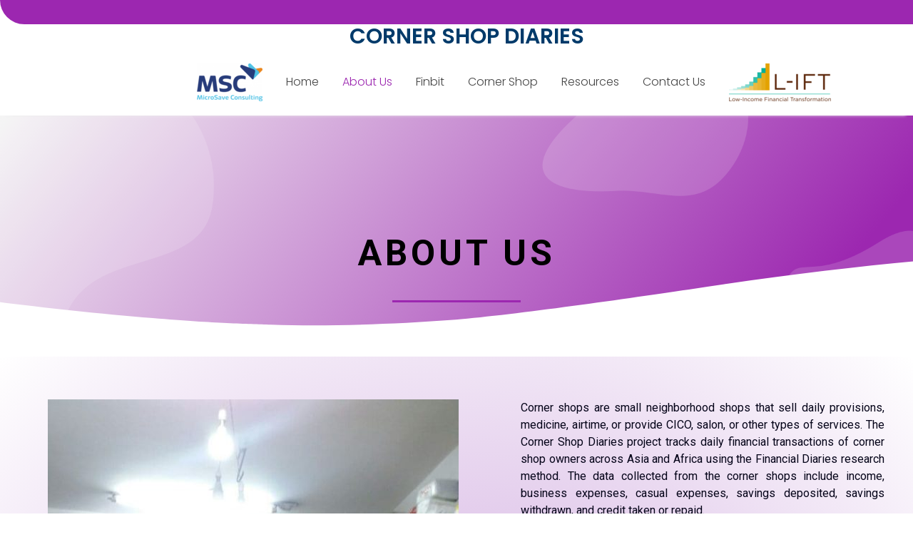

--- FILE ---
content_type: text/html; charset=UTF-8
request_url: https://cornershop-msc-l-ift.com/about-us/
body_size: 18107
content:
<!DOCTYPE html><html lang="en-US">	<head>

		        <meta charset="UTF-8">
        <meta name="viewport" content="width=device-width, initial-scale=1">
        <link rel="profile" href="//gmpg.org/xfn/11">
        <link rel="pingback" href="https://cornershop-msc-l-ift.com/xmlrpc.php">
        <title>About Us &#8211; CORNER SHOP DIARIES</title>
<meta name='robots' content='max-image-preview:large' />
<link rel='dns-prefetch' href='//fonts.googleapis.com' />
<link rel="alternate" type="application/rss+xml" title="CORNER SHOP DIARIES &raquo; Feed" href="https://cornershop-msc-l-ift.com/feed/" />
<link rel="alternate" type="application/rss+xml" title="CORNER SHOP DIARIES &raquo; Comments Feed" href="https://cornershop-msc-l-ift.com/comments/feed/" />
<link rel="alternate" title="oEmbed (JSON)" type="application/json+oembed" href="https://cornershop-msc-l-ift.com/wp-json/oembed/1.0/embed?url=https%3A%2F%2Fcornershop-msc-l-ift.com%2Fabout-us%2F" />
<link rel="alternate" title="oEmbed (XML)" type="text/xml+oembed" href="https://cornershop-msc-l-ift.com/wp-json/oembed/1.0/embed?url=https%3A%2F%2Fcornershop-msc-l-ift.com%2Fabout-us%2F&#038;format=xml" />
		<!-- This site uses the Google Analytics by MonsterInsights plugin v8.10.0 - Using Analytics tracking - https://www.monsterinsights.com/ -->
							<script
				src="//www.googletagmanager.com/gtag/js?id=UA-189803909-1"  data-cfasync="false" data-wpfc-render="false" type="text/javascript" async></script>
			<script data-cfasync="false" data-wpfc-render="false" type="text/javascript">
				var mi_version = '8.10.0';
				var mi_track_user = true;
				var mi_no_track_reason = '';
				
								var disableStrs = [
															'ga-disable-UA-189803909-1',
									];

				/* Function to detect opted out users */
				function __gtagTrackerIsOptedOut() {
					for (var index = 0; index < disableStrs.length; index++) {
						if (document.cookie.indexOf(disableStrs[index] + '=true') > -1) {
							return true;
						}
					}

					return false;
				}

				/* Disable tracking if the opt-out cookie exists. */
				if (__gtagTrackerIsOptedOut()) {
					for (var index = 0; index < disableStrs.length; index++) {
						window[disableStrs[index]] = true;
					}
				}

				/* Opt-out function */
				function __gtagTrackerOptout() {
					for (var index = 0; index < disableStrs.length; index++) {
						document.cookie = disableStrs[index] + '=true; expires=Thu, 31 Dec 2099 23:59:59 UTC; path=/';
						window[disableStrs[index]] = true;
					}
				}

				if ('undefined' === typeof gaOptout) {
					function gaOptout() {
						__gtagTrackerOptout();
					}
				}
								window.dataLayer = window.dataLayer || [];

				window.MonsterInsightsDualTracker = {
					helpers: {},
					trackers: {},
				};
				if (mi_track_user) {
					function __gtagDataLayer() {
						dataLayer.push(arguments);
					}

					function __gtagTracker(type, name, parameters) {
						if (!parameters) {
							parameters = {};
						}

						if (parameters.send_to) {
							__gtagDataLayer.apply(null, arguments);
							return;
						}

						if (type === 'event') {
							
														parameters.send_to = monsterinsights_frontend.ua;
							__gtagDataLayer(type, name, parameters);
													} else {
							__gtagDataLayer.apply(null, arguments);
						}
					}

					__gtagTracker('js', new Date());
					__gtagTracker('set', {
						'developer_id.dZGIzZG': true,
											});
															__gtagTracker('config', 'UA-189803909-1', {"forceSSL":"true","link_attribution":"true"} );
										window.gtag = __gtagTracker;										(function () {
						/* https://developers.google.com/analytics/devguides/collection/analyticsjs/ */
						/* ga and __gaTracker compatibility shim. */
						var noopfn = function () {
							return null;
						};
						var newtracker = function () {
							return new Tracker();
						};
						var Tracker = function () {
							return null;
						};
						var p = Tracker.prototype;
						p.get = noopfn;
						p.set = noopfn;
						p.send = function () {
							var args = Array.prototype.slice.call(arguments);
							args.unshift('send');
							__gaTracker.apply(null, args);
						};
						var __gaTracker = function () {
							var len = arguments.length;
							if (len === 0) {
								return;
							}
							var f = arguments[len - 1];
							if (typeof f !== 'object' || f === null || typeof f.hitCallback !== 'function') {
								if ('send' === arguments[0]) {
									var hitConverted, hitObject = false, action;
									if ('event' === arguments[1]) {
										if ('undefined' !== typeof arguments[3]) {
											hitObject = {
												'eventAction': arguments[3],
												'eventCategory': arguments[2],
												'eventLabel': arguments[4],
												'value': arguments[5] ? arguments[5] : 1,
											}
										}
									}
									if ('pageview' === arguments[1]) {
										if ('undefined' !== typeof arguments[2]) {
											hitObject = {
												'eventAction': 'page_view',
												'page_path': arguments[2],
											}
										}
									}
									if (typeof arguments[2] === 'object') {
										hitObject = arguments[2];
									}
									if (typeof arguments[5] === 'object') {
										Object.assign(hitObject, arguments[5]);
									}
									if ('undefined' !== typeof arguments[1].hitType) {
										hitObject = arguments[1];
										if ('pageview' === hitObject.hitType) {
											hitObject.eventAction = 'page_view';
										}
									}
									if (hitObject) {
										action = 'timing' === arguments[1].hitType ? 'timing_complete' : hitObject.eventAction;
										hitConverted = mapArgs(hitObject);
										__gtagTracker('event', action, hitConverted);
									}
								}
								return;
							}

							function mapArgs(args) {
								var arg, hit = {};
								var gaMap = {
									'eventCategory': 'event_category',
									'eventAction': 'event_action',
									'eventLabel': 'event_label',
									'eventValue': 'event_value',
									'nonInteraction': 'non_interaction',
									'timingCategory': 'event_category',
									'timingVar': 'name',
									'timingValue': 'value',
									'timingLabel': 'event_label',
									'page': 'page_path',
									'location': 'page_location',
									'title': 'page_title',
								};
								for (arg in args) {
																		if (!(!args.hasOwnProperty(arg) || !gaMap.hasOwnProperty(arg))) {
										hit[gaMap[arg]] = args[arg];
									} else {
										hit[arg] = args[arg];
									}
								}
								return hit;
							}

							try {
								f.hitCallback();
							} catch (ex) {
							}
						};
						__gaTracker.create = newtracker;
						__gaTracker.getByName = newtracker;
						__gaTracker.getAll = function () {
							return [];
						};
						__gaTracker.remove = noopfn;
						__gaTracker.loaded = true;
						window['__gaTracker'] = __gaTracker;
					})();
									} else {
										console.log("");
					(function () {
						function __gtagTracker() {
							return null;
						}

						window['__gtagTracker'] = __gtagTracker;
						window['gtag'] = __gtagTracker;
					})();
									}
			</script>
				<!-- / Google Analytics by MonsterInsights -->
		<style id='wp-img-auto-sizes-contain-inline-css' type='text/css'>
img:is([sizes=auto i],[sizes^="auto," i]){contain-intrinsic-size:3000px 1500px}
/*# sourceURL=wp-img-auto-sizes-contain-inline-css */
</style>
<link rel='stylesheet' id='pt-cv-public-style-css' href='https://cornershop-msc-l-ift.com/wp-content/plugins/content-views-query-and-display-post-page/public/assets/css/cv.css?ver=2.4.0.7' type='text/css' media='all' />
<style id='wp-emoji-styles-inline-css' type='text/css'>

	img.wp-smiley, img.emoji {
		display: inline !important;
		border: none !important;
		box-shadow: none !important;
		height: 1em !important;
		width: 1em !important;
		margin: 0 0.07em !important;
		vertical-align: -0.1em !important;
		background: none !important;
		padding: 0 !important;
	}
/*# sourceURL=wp-emoji-styles-inline-css */
</style>
<link rel='stylesheet' id='wp-block-library-css' href='https://cornershop-msc-l-ift.com/wp-includes/css/dist/block-library/style.min.css?ver=6.9' type='text/css' media='all' />
<style id='global-styles-inline-css' type='text/css'>
:root{--wp--preset--aspect-ratio--square: 1;--wp--preset--aspect-ratio--4-3: 4/3;--wp--preset--aspect-ratio--3-4: 3/4;--wp--preset--aspect-ratio--3-2: 3/2;--wp--preset--aspect-ratio--2-3: 2/3;--wp--preset--aspect-ratio--16-9: 16/9;--wp--preset--aspect-ratio--9-16: 9/16;--wp--preset--color--black: #000000;--wp--preset--color--cyan-bluish-gray: #abb8c3;--wp--preset--color--white: #ffffff;--wp--preset--color--pale-pink: #f78da7;--wp--preset--color--vivid-red: #cf2e2e;--wp--preset--color--luminous-vivid-orange: #ff6900;--wp--preset--color--luminous-vivid-amber: #fcb900;--wp--preset--color--light-green-cyan: #7bdcb5;--wp--preset--color--vivid-green-cyan: #00d084;--wp--preset--color--pale-cyan-blue: #8ed1fc;--wp--preset--color--vivid-cyan-blue: #0693e3;--wp--preset--color--vivid-purple: #9b51e0;--wp--preset--gradient--vivid-cyan-blue-to-vivid-purple: linear-gradient(135deg,rgb(6,147,227) 0%,rgb(155,81,224) 100%);--wp--preset--gradient--light-green-cyan-to-vivid-green-cyan: linear-gradient(135deg,rgb(122,220,180) 0%,rgb(0,208,130) 100%);--wp--preset--gradient--luminous-vivid-amber-to-luminous-vivid-orange: linear-gradient(135deg,rgb(252,185,0) 0%,rgb(255,105,0) 100%);--wp--preset--gradient--luminous-vivid-orange-to-vivid-red: linear-gradient(135deg,rgb(255,105,0) 0%,rgb(207,46,46) 100%);--wp--preset--gradient--very-light-gray-to-cyan-bluish-gray: linear-gradient(135deg,rgb(238,238,238) 0%,rgb(169,184,195) 100%);--wp--preset--gradient--cool-to-warm-spectrum: linear-gradient(135deg,rgb(74,234,220) 0%,rgb(151,120,209) 20%,rgb(207,42,186) 40%,rgb(238,44,130) 60%,rgb(251,105,98) 80%,rgb(254,248,76) 100%);--wp--preset--gradient--blush-light-purple: linear-gradient(135deg,rgb(255,206,236) 0%,rgb(152,150,240) 100%);--wp--preset--gradient--blush-bordeaux: linear-gradient(135deg,rgb(254,205,165) 0%,rgb(254,45,45) 50%,rgb(107,0,62) 100%);--wp--preset--gradient--luminous-dusk: linear-gradient(135deg,rgb(255,203,112) 0%,rgb(199,81,192) 50%,rgb(65,88,208) 100%);--wp--preset--gradient--pale-ocean: linear-gradient(135deg,rgb(255,245,203) 0%,rgb(182,227,212) 50%,rgb(51,167,181) 100%);--wp--preset--gradient--electric-grass: linear-gradient(135deg,rgb(202,248,128) 0%,rgb(113,206,126) 100%);--wp--preset--gradient--midnight: linear-gradient(135deg,rgb(2,3,129) 0%,rgb(40,116,252) 100%);--wp--preset--font-size--small: 13px;--wp--preset--font-size--medium: 20px;--wp--preset--font-size--large: 36px;--wp--preset--font-size--x-large: 42px;--wp--preset--spacing--20: 0.44rem;--wp--preset--spacing--30: 0.67rem;--wp--preset--spacing--40: 1rem;--wp--preset--spacing--50: 1.5rem;--wp--preset--spacing--60: 2.25rem;--wp--preset--spacing--70: 3.38rem;--wp--preset--spacing--80: 5.06rem;--wp--preset--shadow--natural: 6px 6px 9px rgba(0, 0, 0, 0.2);--wp--preset--shadow--deep: 12px 12px 50px rgba(0, 0, 0, 0.4);--wp--preset--shadow--sharp: 6px 6px 0px rgba(0, 0, 0, 0.2);--wp--preset--shadow--outlined: 6px 6px 0px -3px rgb(255, 255, 255), 6px 6px rgb(0, 0, 0);--wp--preset--shadow--crisp: 6px 6px 0px rgb(0, 0, 0);}:where(.is-layout-flex){gap: 0.5em;}:where(.is-layout-grid){gap: 0.5em;}body .is-layout-flex{display: flex;}.is-layout-flex{flex-wrap: wrap;align-items: center;}.is-layout-flex > :is(*, div){margin: 0;}body .is-layout-grid{display: grid;}.is-layout-grid > :is(*, div){margin: 0;}:where(.wp-block-columns.is-layout-flex){gap: 2em;}:where(.wp-block-columns.is-layout-grid){gap: 2em;}:where(.wp-block-post-template.is-layout-flex){gap: 1.25em;}:where(.wp-block-post-template.is-layout-grid){gap: 1.25em;}.has-black-color{color: var(--wp--preset--color--black) !important;}.has-cyan-bluish-gray-color{color: var(--wp--preset--color--cyan-bluish-gray) !important;}.has-white-color{color: var(--wp--preset--color--white) !important;}.has-pale-pink-color{color: var(--wp--preset--color--pale-pink) !important;}.has-vivid-red-color{color: var(--wp--preset--color--vivid-red) !important;}.has-luminous-vivid-orange-color{color: var(--wp--preset--color--luminous-vivid-orange) !important;}.has-luminous-vivid-amber-color{color: var(--wp--preset--color--luminous-vivid-amber) !important;}.has-light-green-cyan-color{color: var(--wp--preset--color--light-green-cyan) !important;}.has-vivid-green-cyan-color{color: var(--wp--preset--color--vivid-green-cyan) !important;}.has-pale-cyan-blue-color{color: var(--wp--preset--color--pale-cyan-blue) !important;}.has-vivid-cyan-blue-color{color: var(--wp--preset--color--vivid-cyan-blue) !important;}.has-vivid-purple-color{color: var(--wp--preset--color--vivid-purple) !important;}.has-black-background-color{background-color: var(--wp--preset--color--black) !important;}.has-cyan-bluish-gray-background-color{background-color: var(--wp--preset--color--cyan-bluish-gray) !important;}.has-white-background-color{background-color: var(--wp--preset--color--white) !important;}.has-pale-pink-background-color{background-color: var(--wp--preset--color--pale-pink) !important;}.has-vivid-red-background-color{background-color: var(--wp--preset--color--vivid-red) !important;}.has-luminous-vivid-orange-background-color{background-color: var(--wp--preset--color--luminous-vivid-orange) !important;}.has-luminous-vivid-amber-background-color{background-color: var(--wp--preset--color--luminous-vivid-amber) !important;}.has-light-green-cyan-background-color{background-color: var(--wp--preset--color--light-green-cyan) !important;}.has-vivid-green-cyan-background-color{background-color: var(--wp--preset--color--vivid-green-cyan) !important;}.has-pale-cyan-blue-background-color{background-color: var(--wp--preset--color--pale-cyan-blue) !important;}.has-vivid-cyan-blue-background-color{background-color: var(--wp--preset--color--vivid-cyan-blue) !important;}.has-vivid-purple-background-color{background-color: var(--wp--preset--color--vivid-purple) !important;}.has-black-border-color{border-color: var(--wp--preset--color--black) !important;}.has-cyan-bluish-gray-border-color{border-color: var(--wp--preset--color--cyan-bluish-gray) !important;}.has-white-border-color{border-color: var(--wp--preset--color--white) !important;}.has-pale-pink-border-color{border-color: var(--wp--preset--color--pale-pink) !important;}.has-vivid-red-border-color{border-color: var(--wp--preset--color--vivid-red) !important;}.has-luminous-vivid-orange-border-color{border-color: var(--wp--preset--color--luminous-vivid-orange) !important;}.has-luminous-vivid-amber-border-color{border-color: var(--wp--preset--color--luminous-vivid-amber) !important;}.has-light-green-cyan-border-color{border-color: var(--wp--preset--color--light-green-cyan) !important;}.has-vivid-green-cyan-border-color{border-color: var(--wp--preset--color--vivid-green-cyan) !important;}.has-pale-cyan-blue-border-color{border-color: var(--wp--preset--color--pale-cyan-blue) !important;}.has-vivid-cyan-blue-border-color{border-color: var(--wp--preset--color--vivid-cyan-blue) !important;}.has-vivid-purple-border-color{border-color: var(--wp--preset--color--vivid-purple) !important;}.has-vivid-cyan-blue-to-vivid-purple-gradient-background{background: var(--wp--preset--gradient--vivid-cyan-blue-to-vivid-purple) !important;}.has-light-green-cyan-to-vivid-green-cyan-gradient-background{background: var(--wp--preset--gradient--light-green-cyan-to-vivid-green-cyan) !important;}.has-luminous-vivid-amber-to-luminous-vivid-orange-gradient-background{background: var(--wp--preset--gradient--luminous-vivid-amber-to-luminous-vivid-orange) !important;}.has-luminous-vivid-orange-to-vivid-red-gradient-background{background: var(--wp--preset--gradient--luminous-vivid-orange-to-vivid-red) !important;}.has-very-light-gray-to-cyan-bluish-gray-gradient-background{background: var(--wp--preset--gradient--very-light-gray-to-cyan-bluish-gray) !important;}.has-cool-to-warm-spectrum-gradient-background{background: var(--wp--preset--gradient--cool-to-warm-spectrum) !important;}.has-blush-light-purple-gradient-background{background: var(--wp--preset--gradient--blush-light-purple) !important;}.has-blush-bordeaux-gradient-background{background: var(--wp--preset--gradient--blush-bordeaux) !important;}.has-luminous-dusk-gradient-background{background: var(--wp--preset--gradient--luminous-dusk) !important;}.has-pale-ocean-gradient-background{background: var(--wp--preset--gradient--pale-ocean) !important;}.has-electric-grass-gradient-background{background: var(--wp--preset--gradient--electric-grass) !important;}.has-midnight-gradient-background{background: var(--wp--preset--gradient--midnight) !important;}.has-small-font-size{font-size: var(--wp--preset--font-size--small) !important;}.has-medium-font-size{font-size: var(--wp--preset--font-size--medium) !important;}.has-large-font-size{font-size: var(--wp--preset--font-size--large) !important;}.has-x-large-font-size{font-size: var(--wp--preset--font-size--x-large) !important;}
/*# sourceURL=global-styles-inline-css */
</style>

<style id='classic-theme-styles-inline-css' type='text/css'>
/*! This file is auto-generated */
.wp-block-button__link{color:#fff;background-color:#32373c;border-radius:9999px;box-shadow:none;text-decoration:none;padding:calc(.667em + 2px) calc(1.333em + 2px);font-size:1.125em}.wp-block-file__button{background:#32373c;color:#fff;text-decoration:none}
/*# sourceURL=/wp-includes/css/classic-themes.min.css */
</style>
<link rel='stylesheet' id='menu-image-css' href='https://cornershop-msc-l-ift.com/wp-content/plugins/menu-image/includes/css/menu-image.css?ver=3.0.5' type='text/css' media='all' />
<link rel='stylesheet' id='dashicons-css' href='https://cornershop-msc-l-ift.com/wp-includes/css/dashicons.min.css?ver=6.9' type='text/css' media='all' />
<link rel='stylesheet' id='wpfp-public-style-css' href='https://cornershop-msc-l-ift.com/wp-content/plugins/featured-post-creative/assets/css/wpfp-public.css?ver=1.2.6' type='text/css' media='all' />
<link rel='stylesheet' id='fontawesome-TI-css-css' href='https://cornershop-msc-l-ift.com/wp-content/plugins/rich-event-timeline/Style/Rich-Web-Icons.css?ver=6.9' type='text/css' media='all' />
<link rel='stylesheet' id='rt-tpg-css' href='https://cornershop-msc-l-ift.com/wp-content/plugins/the-post-grid/assets/css/thepostgrid.css?ver=3.1.1' type='text/css' media='all' />
<link rel='stylesheet' id='wpbaw-public-style-css' href='https://cornershop-msc-l-ift.com/wp-content/plugins/wp-blog-and-widgets/assets/css/wpbaw-public.css?ver=2.2.3.1' type='text/css' media='all' />
<link rel='stylesheet' id='wphi-style-css' href='https://cornershop-msc-l-ift.com/wp-content/plugins/wp-header-images/css/front-styles.css?ver=1769188395' type='text/css' media='all' />
<link rel='stylesheet' id='wpos-slick-style-css' href='https://cornershop-msc-l-ift.com/wp-content/plugins/wp-responsive-recent-post-slider/assets/css/slick.css?ver=3.0.4.1' type='text/css' media='all' />
<link rel='stylesheet' id='wppsac-public-style-css' href='https://cornershop-msc-l-ift.com/wp-content/plugins/wp-responsive-recent-post-slider/assets/css/recent-post-style.css?ver=3.0.4.1' type='text/css' media='all' />
<link rel='stylesheet' id='wp-show-posts-css' href='https://cornershop-msc-l-ift.com/wp-content/plugins/wp-show-posts/css/wp-show-posts-min.css?ver=1.1.3' type='text/css' media='all' />
<link rel='stylesheet' id='wtpsw-public-style-css' href='https://cornershop-msc-l-ift.com/wp-content/plugins/wp-trending-post-slider-and-widget/assets/css/wtpsw-public.css?ver=1.5.4' type='text/css' media='all' />
<link rel='stylesheet' id='fontawesome-css' href='https://cornershop-msc-l-ift.com/wp-content/plugins/gutentor/assets/library/font-awesome-4.7.0/css/font-awesome.min.css?ver=4' type='text/css' media='all' />
<link rel='stylesheet' id='bdfe-style-css' href='https://cornershop-msc-l-ift.com/wp-content/plugins/blog-designer-for-elementor/assets/css/style.css?ver=6.9' type='text/css' media='all' />
<link rel='stylesheet' id='education-base-googleapis-css' href='//fonts.googleapis.com/css?family=Poppins:400,300,500,600' type='text/css' media='all' />
<link rel='stylesheet' id='bootstrap-css' href='https://cornershop-msc-l-ift.com/wp-content/themes/education-base/assets/library/bootstrap/css/bootstrap.min.css?ver=3.3.6' type='text/css' media='all' />
<link rel='stylesheet' id='font-awesome-css' href='https://cornershop-msc-l-ift.com/wp-content/plugins/elementor/assets/lib/font-awesome/css/font-awesome.min.css?ver=4.7.0' type='text/css' media='all' />
<link rel='stylesheet' id='jquery-owl-css' href='https://cornershop-msc-l-ift.com/wp-content/themes/education-base/assets/library/owl-carousel/owl.carousel.css?ver=1.3.3' type='text/css' media='all' />
<link rel='stylesheet' id='magnific-popup-css' href='https://cornershop-msc-l-ift.com/wp-content/plugins/gutentor/assets/library/magnific-popup/magnific-popup.min.css?ver=1.8.0' type='text/css' media='all' />
<link rel='stylesheet' id='education-base-style-css' href='https://cornershop-msc-l-ift.com/wp-content/themes/education-base/style.css?ver=1.4.4' type='text/css' media='all' />
<style id='education-base-style-inline-css' type='text/css'>

              .inner-main-title {
                background-image:url('');
                background-repeat:no-repeat;
                background-size:cover;
                background-attachment:fixed;
                background-position: center; 
                height: 300px;
            }
            .top-header,
            article.post .entry-header .year,
            .wpcf7-form input.wpcf7-submit ::before ,
            .btn-primary::before {
                background-color: #9c27b0;
            }
            .site-footer{
                background-color: #ffffff;
            }
            .copy-right{
                background-color: #ffffff;
            }
            a:hover,
            a:active,
            a:focus,
            .widget li a:hover,
            .posted-on a:hover,
            .author.vcard a:hover,
            .cat-links a:hover,
            .comments-link a:hover,
            .edit-link a:hover,
            .tags-links a:hover,
            .byline a:hover,
             .widget li a:focus,
            .posted-on a:focus,
            .author.vcard a:focus,
            .cat-links a:focus,
            .comments-link a:focus,
            .edit-link a:focus,
            .tags-links a:focus,
            .byline a:focus,
            .main-navigation .acme-normal-page .current_page_item a,
            .main-navigation .acme-normal-page .current-menu-item a,
            .main-navigation .active a,
            .main-navigation .navbar-nav >li a:hover,
            .main-navigation .navbar-nav >li a:focus,
            .team-item h3 a:hover,
            .team-item h3 a:focus,
            .news-notice-content .news-content a:hover,
            .news-notice-content .news-content a:focus,
            .circle .fa{
                color: #9c27b0;
            }
            .navbar .navbar-toggle:hover,
            .navbar .navbar-toggle:focus,
            .main-navigation .current_page_ancestor > a:before,
            .comment-form .form-submit input,
            .btn-primary,
            .line > span,
            .wpcf7-form input.wpcf7-submit,
            .wpcf7-form input.wpcf7-submit:hover,
            .owl-buttons > div i:hover,
            article.post .entry-header,
            .sm-up-container,
            .read-more,
            .testimonial-content,
            .round-icon,
            .round-icon:hover{
                background-color: #9c27b0;
                color:#fff;
            }
            .blog article.sticky,
            .top-header .read-more,
            .circle{
                border: 2px solid #9c27b0;
            }
/*# sourceURL=education-base-style-inline-css */
</style>
<link rel='stylesheet' id='education_base-block-front-styles-css' href='https://cornershop-msc-l-ift.com/wp-content/themes/education-base/acmethemes/gutenberg/gutenberg-front.css?ver=1.0' type='text/css' media='all' />
<link rel='stylesheet' id='elementor-icons-css' href='https://cornershop-msc-l-ift.com/wp-content/plugins/elementor/assets/lib/eicons/css/elementor-icons.min.css?ver=5.9.1' type='text/css' media='all' />
<link rel='stylesheet' id='elementor-animations-css' href='https://cornershop-msc-l-ift.com/wp-content/plugins/elementor/assets/lib/animations/animations.min.css?ver=3.0.7' type='text/css' media='all' />
<link rel='stylesheet' id='elementor-frontend-legacy-css' href='https://cornershop-msc-l-ift.com/wp-content/plugins/elementor/assets/css/frontend-legacy.min.css?ver=3.0.7' type='text/css' media='all' />
<link rel='stylesheet' id='elementor-frontend-css' href='https://cornershop-msc-l-ift.com/wp-content/plugins/elementor/assets/css/frontend.min.css?ver=3.0.7' type='text/css' media='all' />
<link rel='stylesheet' id='elementor-post-1874-css' href='https://cornershop-msc-l-ift.com/wp-content/uploads/elementor/css/post-1874.css?ver=1615823086' type='text/css' media='all' />
<link rel='stylesheet' id='elementor-pro-css' href='https://cornershop-msc-l-ift.com/wp-content/plugins/elementor-pro/assets/css/frontend.min.css?ver=3.0.4' type='text/css' media='all' />
<link rel='stylesheet' id='elementor-global-css' href='https://cornershop-msc-l-ift.com/wp-content/uploads/elementor/css/global.css?ver=1611670375' type='text/css' media='all' />
<link rel='stylesheet' id='elementor-post-13-css' href='https://cornershop-msc-l-ift.com/wp-content/uploads/elementor/css/post-13.css?ver=1630058206' type='text/css' media='all' />
<link rel='stylesheet' id='wp-components-css' href='https://cornershop-msc-l-ift.com/wp-includes/css/dist/components/style.min.css?ver=6.9' type='text/css' media='all' />
<link rel='stylesheet' id='wp-preferences-css' href='https://cornershop-msc-l-ift.com/wp-includes/css/dist/preferences/style.min.css?ver=6.9' type='text/css' media='all' />
<link rel='stylesheet' id='wp-block-editor-css' href='https://cornershop-msc-l-ift.com/wp-includes/css/dist/block-editor/style.min.css?ver=6.9' type='text/css' media='all' />
<link rel='stylesheet' id='wp-reusable-blocks-css' href='https://cornershop-msc-l-ift.com/wp-includes/css/dist/reusable-blocks/style.min.css?ver=6.9' type='text/css' media='all' />
<link rel='stylesheet' id='wp-patterns-css' href='https://cornershop-msc-l-ift.com/wp-includes/css/dist/patterns/style.min.css?ver=6.9' type='text/css' media='all' />
<link rel='stylesheet' id='wp-editor-css' href='https://cornershop-msc-l-ift.com/wp-includes/css/dist/editor/style.min.css?ver=6.9' type='text/css' media='all' />
<link rel='stylesheet' id='gutentor-css' href='https://cornershop-msc-l-ift.com/wp-content/plugins/gutentor/dist/blocks.style.build.css?ver=3.1.6' type='text/css' media='all' />
<link rel='stylesheet' id='google-fonts-1-css' href='https://fonts.googleapis.com/css?family=Roboto%3A100%2C100italic%2C200%2C200italic%2C300%2C300italic%2C400%2C400italic%2C500%2C500italic%2C600%2C600italic%2C700%2C700italic%2C800%2C800italic%2C900%2C900italic%7CRoboto+Slab%3A100%2C100italic%2C200%2C200italic%2C300%2C300italic%2C400%2C400italic%2C500%2C500italic%2C600%2C600italic%2C700%2C700italic%2C800%2C800italic%2C900%2C900italic&#038;ver=6.9' type='text/css' media='all' />
<link rel='stylesheet' id='elementor-icons-shared-0-css' href='https://cornershop-msc-l-ift.com/wp-content/plugins/elementor/assets/lib/font-awesome/css/fontawesome.min.css?ver=5.12.0' type='text/css' media='all' />
<link rel='stylesheet' id='elementor-icons-fa-solid-css' href='https://cornershop-msc-l-ift.com/wp-content/plugins/elementor/assets/lib/font-awesome/css/solid.min.css?ver=5.12.0' type='text/css' media='all' />
<script type="text/javascript" src="https://cornershop-msc-l-ift.com/wp-content/plugins/google-analytics-for-wordpress/assets/js/frontend-gtag.min.js?ver=8.10.0" id="monsterinsights-frontend-script-js"></script>
<script data-cfasync="false" data-wpfc-render="false" type="text/javascript" id='monsterinsights-frontend-script-js-extra'>/* <![CDATA[ */
var monsterinsights_frontend = {"js_events_tracking":"true","download_extensions":"doc,pdf,ppt,zip,xls,docx,pptx,xlsx","inbound_paths":"[{\"path\":\"\\\/go\\\/\",\"label\":\"affiliate\"},{\"path\":\"\\\/recommend\\\/\",\"label\":\"affiliate\"}]","home_url":"https:\/\/cornershop-msc-l-ift.com","hash_tracking":"false","ua":"UA-189803909-1","v4_id":""};/* ]]> */
</script>
<script type="text/javascript" src="https://cornershop-msc-l-ift.com/wp-includes/js/jquery/jquery.min.js?ver=3.7.1" id="jquery-core-js"></script>
<script type="text/javascript" src="https://cornershop-msc-l-ift.com/wp-includes/js/jquery/jquery-migrate.min.js?ver=3.4.1" id="jquery-migrate-js"></script>
<script type="text/javascript" src="https://cornershop-msc-l-ift.com/wp-includes/js/jquery/ui/effect.min.js?ver=1.13.3" id="jquery-effects-core-js"></script>
<script type="text/javascript" src="https://cornershop-msc-l-ift.com/wp-includes/js/jquery/ui/effect-blind.min.js?ver=1.13.3" id="jquery-effects-blind-js"></script>
<script type="text/javascript" src="https://cornershop-msc-l-ift.com/wp-includes/js/jquery/ui/effect-bounce.min.js?ver=1.13.3" id="jquery-effects-bounce-js"></script>
<script type="text/javascript" src="https://cornershop-msc-l-ift.com/wp-includes/js/jquery/ui/effect-clip.min.js?ver=1.13.3" id="jquery-effects-clip-js"></script>
<script type="text/javascript" src="https://cornershop-msc-l-ift.com/wp-includes/js/jquery/ui/effect-drop.min.js?ver=1.13.3" id="jquery-effects-drop-js"></script>
<script type="text/javascript" src="https://cornershop-msc-l-ift.com/wp-includes/js/jquery/ui/effect-explode.min.js?ver=1.13.3" id="jquery-effects-explode-js"></script>
<script type="text/javascript" src="https://cornershop-msc-l-ift.com/wp-includes/js/jquery/ui/effect-fade.min.js?ver=1.13.3" id="jquery-effects-fade-js"></script>
<script type="text/javascript" src="https://cornershop-msc-l-ift.com/wp-includes/js/jquery/ui/effect-fold.min.js?ver=1.13.3" id="jquery-effects-fold-js"></script>
<script type="text/javascript" src="https://cornershop-msc-l-ift.com/wp-includes/js/jquery/ui/effect-highlight.min.js?ver=1.13.3" id="jquery-effects-highlight-js"></script>
<script type="text/javascript" src="https://cornershop-msc-l-ift.com/wp-includes/js/jquery/ui/effect-pulsate.min.js?ver=1.13.3" id="jquery-effects-pulsate-js"></script>
<script type="text/javascript" src="https://cornershop-msc-l-ift.com/wp-includes/js/jquery/ui/effect-size.min.js?ver=1.13.3" id="jquery-effects-size-js"></script>
<script type="text/javascript" src="https://cornershop-msc-l-ift.com/wp-includes/js/jquery/ui/effect-scale.min.js?ver=1.13.3" id="jquery-effects-scale-js"></script>
<script type="text/javascript" src="https://cornershop-msc-l-ift.com/wp-includes/js/jquery/ui/effect-shake.min.js?ver=1.13.3" id="jquery-effects-shake-js"></script>
<script type="text/javascript" src="https://cornershop-msc-l-ift.com/wp-includes/js/jquery/ui/effect-slide.min.js?ver=1.13.3" id="jquery-effects-slide-js"></script>
<script type="text/javascript" src="https://cornershop-msc-l-ift.com/wp-includes/js/jquery/ui/effect-puff.min.js?ver=1.13.3" id="jquery-effects-puff-js"></script>
<script type="text/javascript" src="https://cornershop-msc-l-ift.com/wp-content/plugins/rich-event-timeline/Scripts/Rich-Web-Timeline-Scripts.js?ver=6.9" id="Rich_Web_Timeline-js"></script>
<link rel="https://api.w.org/" href="https://cornershop-msc-l-ift.com/wp-json/" /><link rel="alternate" title="JSON" type="application/json" href="https://cornershop-msc-l-ift.com/wp-json/wp/v2/pages/13" /><link rel="EditURI" type="application/rsd+xml" title="RSD" href="https://cornershop-msc-l-ift.com/xmlrpc.php?rsd" />
<meta name="generator" content="WordPress 6.9" />
<link rel="canonical" href="https://cornershop-msc-l-ift.com/about-us/" />
<link rel='shortlink' href='https://cornershop-msc-l-ift.com/?p=13' />
<style type="text/css"></style><style type="text/css">.recentcomments a{display:inline !important;padding:0 !important;margin:0 !important;}</style><link rel="icon" href="https://cornershop-msc-l-ift.com/wp-content/uploads/2021/02/cropped-Layer-0-32x32.png" sizes="32x32" />
<link rel="icon" href="https://cornershop-msc-l-ift.com/wp-content/uploads/2021/02/cropped-Layer-0-192x192.png" sizes="192x192" />
<link rel="apple-touch-icon" href="https://cornershop-msc-l-ift.com/wp-content/uploads/2021/02/cropped-Layer-0-180x180.png" />
<meta name="msapplication-TileImage" content="https://cornershop-msc-l-ift.com/wp-content/uploads/2021/02/cropped-Layer-0-270x270.png" />
		<style type="text/css" id="wp-custom-css">
			@media only screen and (max-width:768px){
	
	.site-title {
    color: #003A6A;
	  font-weight: 900;
	  text-align: center;
		margin-left: 0px;
	  font-size : 27px;
},  

}
@media only screen and (min-width:768px){
   .site-title {
    color: #003A6A;
	  font-weight: 900;
	  text-align: center;
		margin-left: 400px;
	  font-size : 27px;
},  

}

/* .site-title a  {
	  margin-left:50px;
    margin-left: 100px;
}, */
/*  .site-title a{
	text-align: center;
},
.a {
	margin:10px;
},
.main-navigation navbar-collapse collapse
.navbar-header {
	text-align:center;
} ,
 .main-navigation ul {
    float: left;
    position: absolute;
    left: -999em;
    z-index: 99999;
    background: red;
    text-align: left;
}  , 
 */


		</style>
		
	</head>
<body class="wp-singular page-template page-template-elementor_header_footer page page-id-13 wp-theme-education-base gutentor-active acme-animate right-sidebar at-sticky-header group-blog elementor-default elementor-template-full-width elementor-kit-1874 elementor-page elementor-page-13">

        <div class="site" id="page">
                <a class="skip-link screen-reader-text" href="#content">Skip to content</a>
        <div class='education-base-main-header-wrapper'>            <div class="top-header left-curve">
                <div class="container">
                    <div class="row">
                        <div class="col-sm-6 text-left">
                                                    </div>
                        <div class="col-sm-6 text-right">
                                    <ul class="socials init-animate">
                    </ul>
                                </div>
                    </div>
                </div>
            </div>
                    <div class="navbar at-navbar  education-base-sticky" id="navbar" role="navigation">
            <div class="container">
                <div class="navbar-header">
                    <button type="button" class="navbar-toggle" data-toggle="collapse" data-target=".navbar-collapse"><i class="fa fa-bars"></i></button>
                                                    <p class="site-title">
                                    <a href="https://cornershop-msc-l-ift.com/" title="CORNER SHOP DIARIES" rel="home">CORNER SHOP DIARIES</a>
                                </p>
                                            </div>
                <div class="main-navigation navbar-collapse collapse">
                    <div class="menu-india-container"><ul id="primary-menu" class="nav navbar-nav navbar-right acme-normal-page"><li id="menu-item-1668" class="menu-item menu-item-type-custom menu-item-object-custom menu-item-1668"><a href="https://www.microsave.net/" class="menu-image-title-hide menu-image-not-hovered"><span class="menu-image-title-hide menu-image-title">MSC</span><img width="92" height="53" src="https://cornershop-msc-l-ift.com/wp-content/uploads/2021/02/cropped-MSC-1-1024x586_8_9.png" class="menu-image menu-image-title-hide" alt="" decoding="async" /></a></li>
<li id="menu-item-30" class="menu-item menu-item-type-custom menu-item-object-custom menu-item-home menu-item-30"><a href="https://cornershop-msc-l-ift.com/">Home</a></li>
<li id="menu-item-24" class="menu-item menu-item-type-post_type menu-item-object-page current-menu-item page_item page-item-13 current_page_item menu-item-24"><a href="https://cornershop-msc-l-ift.com/about-us/" aria-current="page">About Us</a></li>
<li id="menu-item-26" class="menu-item menu-item-type-post_type menu-item-object-page menu-item-26"><a href="https://cornershop-msc-l-ift.com/finbit/">Finbit</a></li>
<li id="menu-item-27" class="menu-item menu-item-type-post_type menu-item-object-page menu-item-27"><a href="https://cornershop-msc-l-ift.com/corner-shop/">Corner Shop</a></li>
<li id="menu-item-1267" class="menu-item menu-item-type-post_type menu-item-object-page menu-item-1267"><a href="https://cornershop-msc-l-ift.com/resources/">Resources</a></li>
<li id="menu-item-496" class="menu-item menu-item-type-post_type menu-item-object-page menu-item-496"><a href="https://cornershop-msc-l-ift.com/contact-us/">Contact Us</a></li>
<li id="menu-item-1667" class="menu-item menu-item-type-custom menu-item-object-custom menu-item-1667"><a href="https://l-ift.com/" class="menu-image-title-hide menu-image-not-hovered"><span class="menu-image-title-hide menu-image-title">L-IFT</span><img width="143" height="53" src="https://cornershop-msc-l-ift.com/wp-content/uploads/2021/02/LIFT_LOGO_500x500_02-1024x380_3_14.png" class="menu-image menu-image-title-hide" alt="" decoding="async" /></a></li>
</ul></div>                </div>
                <!--/.nav-collapse -->
            </div>
        </div>
        </div>		<div data-elementor-type="wp-page" data-elementor-id="13" class="elementor elementor-13" data-elementor-settings="[]">
						<div class="elementor-inner">
							<div class="elementor-section-wrap">
							<section class="elementor-section elementor-top-section elementor-element elementor-element-5820d1b9 elementor-section-height-min-height elementor-section-boxed elementor-section-height-default elementor-section-items-middle" data-id="5820d1b9" data-element_type="section" data-settings="{&quot;background_background&quot;:&quot;gradient&quot;,&quot;shape_divider_bottom&quot;:&quot;waves&quot;}">
							<div class="elementor-background-overlay"></div>
						<div class="elementor-shape elementor-shape-bottom" data-negative="false">
			<svg xmlns="http://www.w3.org/2000/svg" viewBox="0 0 1000 100" preserveAspectRatio="none">
	<path class="elementor-shape-fill" d="M421.9,6.5c22.6-2.5,51.5,0.4,75.5,5.3c23.6,4.9,70.9,23.5,100.5,35.7c75.8,32.2,133.7,44.5,192.6,49.7
	c23.6,2.1,48.7,3.5,103.4-2.5c54.7-6,106.2-25.6,106.2-25.6V0H0v30.3c0,0,72,32.6,158.4,30.5c39.2-0.7,92.8-6.7,134-22.4
	c21.2-8.1,52.2-18.2,79.7-24.2C399.3,7.9,411.6,7.5,421.9,6.5z"/>
</svg>		</div>
					<div class="elementor-container elementor-column-gap-default">
							<div class="elementor-row">
					<div class="elementor-column elementor-col-100 elementor-top-column elementor-element elementor-element-4e8deaff" data-id="4e8deaff" data-element_type="column">
			<div class="elementor-column-wrap elementor-element-populated">
							<div class="elementor-widget-wrap">
						<div class="elementor-element elementor-element-407c6a05 elementor-invisible elementor-widget elementor-widget-heading" data-id="407c6a05" data-element_type="widget" data-settings="{&quot;_animation&quot;:&quot;zoomIn&quot;,&quot;motion_fx_motion_fx_mouse&quot;:&quot;yes&quot;}" data-widget_type="heading.default">
				<div class="elementor-widget-container">
			<h1 class="elementor-heading-title elementor-size-large">ABOUT US</h1>		</div>
				</div>
				<div class="elementor-element elementor-element-4d51a753 elementor-invisible elementor-widget elementor-widget-divider" data-id="4d51a753" data-element_type="widget" data-settings="{&quot;_animation&quot;:&quot;fadeIn&quot;}" data-widget_type="divider.default">
				<div class="elementor-widget-container">
					<div class="elementor-divider">
			<span class="elementor-divider-separator">
						</span>
		</div>
				</div>
				</div>
						</div>
					</div>
		</div>
								</div>
					</div>
		</section>
				<section class="elementor-section elementor-top-section elementor-element elementor-element-6d2857aa elementor-section-boxed elementor-section-height-default elementor-section-height-default" data-id="6d2857aa" data-element_type="section" data-settings="{&quot;background_background&quot;:&quot;gradient&quot;}">
						<div class="elementor-container elementor-column-gap-default">
							<div class="elementor-row">
					<div class="elementor-column elementor-col-100 elementor-top-column elementor-element elementor-element-1f41e826" data-id="1f41e826" data-element_type="column">
			<div class="elementor-column-wrap elementor-element-populated">
							<div class="elementor-widget-wrap">
						<section class="elementor-section elementor-inner-section elementor-element elementor-element-3a472fe6 elementor-section-boxed elementor-section-height-default elementor-section-height-default" data-id="3a472fe6" data-element_type="section">
						<div class="elementor-container elementor-column-gap-default">
							<div class="elementor-row">
					<div class="elementor-column elementor-col-50 elementor-inner-column elementor-element elementor-element-634b5652" data-id="634b5652" data-element_type="column">
			<div class="elementor-column-wrap elementor-element-populated">
							<div class="elementor-widget-wrap">
						<div class="elementor-element elementor-element-3a528b82 elementor-invisible elementor-widget elementor-widget-image" data-id="3a528b82" data-element_type="widget" data-settings="{&quot;_animation&quot;:&quot;zoomIn&quot;}" data-widget_type="image.default">
				<div class="elementor-widget-container">
					<div class="elementor-image">
										<img fetchpriority="high" decoding="async" width="576" height="1024" src="https://cornershop-msc-l-ift.com/wp-content/uploads/2021/01/photo_2020-06-29_21-44-32-576x1024.jpg" class="attachment-large size-large" alt="" />											</div>
				</div>
				</div>
						</div>
					</div>
		</div>
				<div class="elementor-column elementor-col-50 elementor-inner-column elementor-element elementor-element-2f03fdc5" data-id="2f03fdc5" data-element_type="column">
			<div class="elementor-column-wrap elementor-element-populated">
							<div class="elementor-widget-wrap">
						<div class="elementor-element elementor-element-35eaa025 elementor-invisible elementor-widget elementor-widget-text-editor" data-id="35eaa025" data-element_type="widget" data-settings="{&quot;motion_fx_motion_fx_mouse&quot;:&quot;yes&quot;,&quot;_animation&quot;:&quot;fadeInRight&quot;}" data-widget_type="text-editor.default">
				<div class="elementor-widget-container">
					<div class="elementor-text-editor elementor-clearfix"><p>Corner shops are small neighborhood shops that sell daily provisions, medicine, airtime, or provide CICO, salon, or other types of services. The Corner Shop Diaries project tracks daily financial transactions of corner shop owners across Asia and Africa using the Financial Diaries research method. The data collected from the corner shops include income, business expenses, casual expenses, savings deposited, savings withdrawn, and credit taken or repaid. <br />Tracking the financial transactions of corner shop owners yields insights into how they managed their business and household finances, how they helped the community, and how they have been recovering from the shock of COVID-19.<br />Corner shops are at the intersection of two distinct vulnerable segments: microenterprises and low- and moderate-income (LMI) people. They served as an essential source of supply of daily provisions during the time of lockdowns effected by COVID-19.<br />Interactions with corner shop owners can also generate important insights on:</p><p></p></div>
				</div>
				</div>
				<div class="elementor-element elementor-element-7c52ea54 elementor-invisible elementor-widget elementor-widget-text-editor" data-id="7c52ea54" data-element_type="widget" data-settings="{&quot;_animation&quot;:&quot;zoomIn&quot;}" data-widget_type="text-editor.default">
				<div class="elementor-widget-container">
					<div class="elementor-text-editor elementor-clearfix"><ul><li>The use of digital finance by microbusinesses and LMI segments</li><li>How the demand for various daily-use items has changed during the COVID-19 period;</li><li>How microbusinesses managed their businesses during the pandemic</li><li>What challenges they faced earlier and now</li><li>What worries they have regarding their future, change in their overall wellbeing</li></ul><p></p></div>
				</div>
				</div>
				<div class="elementor-element elementor-element-92d5eb1 elementor-invisible elementor-widget elementor-widget-text-editor" data-id="92d5eb1" data-element_type="widget" data-settings="{&quot;_animation&quot;:&quot;fadeInDown&quot;}" data-widget_type="text-editor.default">
				<div class="elementor-widget-container">
					<div class="elementor-text-editor elementor-clearfix"><p>MSC and L-IFT joined forces to track the life of corner shop owners in countries across Asia and Africa in the context of the pandemic to generate data-based insights for policymakers and financial service providers. We have been collecting data from 100+ corner shops across Uganda, Nigeria, Zimbabwe, Senegal, India, Indonesia, and Bangladesh. <br />We use three distinct research methodologies in this project: </p><p>(i) Financial Diaries method to track daily financial transactions of business and household </p><p>(ii) High-frequency micro-surveys, </p><p>(iii) In-depth qualitative interviews of corner shop owners.<br />We use the Finbit platform (developed by L-IFT) for data entry for daily diaries and micro-surveys. <br />This website is dedicated to the data insights that we have been gathering from this research project. Please write to aswinderen@l-ift.com and graham@microsave.net if you have further queries or if you want to get involved in this project.</p><p> </p></div>
				</div>
				</div>
						</div>
					</div>
		</div>
								</div>
					</div>
		</section>
						</div>
					</div>
		</div>
								</div>
					</div>
		</section>
				<section class="elementor-section elementor-top-section elementor-element elementor-element-3aeada03 elementor-section-full_width elementor-section-height-default elementor-section-height-default" data-id="3aeada03" data-element_type="section" data-settings="{&quot;background_background&quot;:&quot;gradient&quot;}">
							<div class="elementor-background-overlay"></div>
							<div class="elementor-container elementor-column-gap-default">
							<div class="elementor-row">
					<div class="elementor-column elementor-col-50 elementor-top-column elementor-element elementor-element-4c4e3dd9" data-id="4c4e3dd9" data-element_type="column">
			<div class="elementor-column-wrap elementor-element-populated">
							<div class="elementor-widget-wrap">
						<div class="elementor-element elementor-element-79fe0417 elementor-widget elementor-widget-heading" data-id="79fe0417" data-element_type="widget" data-widget_type="heading.default">
				<div class="elementor-widget-container">
			<h2 class="elementor-heading-title elementor-size-default"><b>L-iFT<br></b></h2>		</div>
				</div>
				<div class="elementor-element elementor-element-687b2ecc elementor-widget elementor-widget-text-editor" data-id="687b2ecc" data-element_type="widget" data-widget_type="text-editor.default">
				<div class="elementor-widget-container">
					<div class="elementor-text-editor elementor-clearfix"><p>L-IFT was founded by Anne Marie van Swinderen in January 2015. We are a boutique consulting firm intending to stay small, flexible and pragmatic. We endeavour to create a collaborative and inspiring work environment for all our consultants, junior and senior. The organization is there to support its consultants rather than the other way around and will reward generously according to the results produced by the individual consultants. By working within the framework of L-IFT top quality thinkers and do-ers, innovators and implementers will be able to unleash their entrepreneurship without having to go through the tedious process of setting up their own company and systems.</p><p></p></div>
				</div>
				</div>
						</div>
					</div>
		</div>
				<div class="elementor-column elementor-col-50 elementor-top-column elementor-element elementor-element-be164b1" data-id="be164b1" data-element_type="column">
			<div class="elementor-column-wrap elementor-element-populated">
							<div class="elementor-widget-wrap">
						<div class="elementor-element elementor-element-dafdc3d elementor-invisible elementor-widget elementor-widget-image" data-id="dafdc3d" data-element_type="widget" data-settings="{&quot;_animation&quot;:&quot;fadeInLeft&quot;}" data-widget_type="image.default">
				<div class="elementor-widget-container">
					<div class="elementor-image">
										<img decoding="async" width="203" height="300" src="https://cornershop-msc-l-ift.com/wp-content/uploads/2021/01/LIFT_LOGO_500x500_03-1-203x300.png" class="elementor-animation-float attachment-medium size-medium" alt="" />											</div>
				</div>
				</div>
						</div>
					</div>
		</div>
								</div>
					</div>
		</section>
				<section class="elementor-section elementor-top-section elementor-element elementor-element-c5d6357 elementor-section-full_width elementor-section-height-default elementor-section-height-default" data-id="c5d6357" data-element_type="section" data-settings="{&quot;background_background&quot;:&quot;gradient&quot;}">
							<div class="elementor-background-overlay"></div>
							<div class="elementor-container elementor-column-gap-default">
							<div class="elementor-row">
					<div class="elementor-column elementor-col-50 elementor-top-column elementor-element elementor-element-a6deb13" data-id="a6deb13" data-element_type="column" data-settings="{&quot;background_background&quot;:&quot;gradient&quot;}">
			<div class="elementor-column-wrap elementor-element-populated">
					<div class="elementor-background-overlay"></div>
							<div class="elementor-widget-wrap">
						<div class="elementor-element elementor-element-2d481fb elementor-invisible elementor-widget elementor-widget-image" data-id="2d481fb" data-element_type="widget" data-settings="{&quot;_animation&quot;:&quot;fadeInLeft&quot;}" data-widget_type="image.default">
				<div class="elementor-widget-container">
					<div class="elementor-image">
										<img decoding="async" width="300" height="172" src="https://cornershop-msc-l-ift.com/wp-content/uploads/2021/02/MSC-1-300x172.png" class="elementor-animation-float attachment-medium size-medium" alt="" />											</div>
				</div>
				</div>
						</div>
					</div>
		</div>
				<div class="elementor-column elementor-col-50 elementor-top-column elementor-element elementor-element-e8a83d4" data-id="e8a83d4" data-element_type="column">
			<div class="elementor-column-wrap elementor-element-populated">
							<div class="elementor-widget-wrap">
						<div class="elementor-element elementor-element-f29171b elementor-widget elementor-widget-heading" data-id="f29171b" data-element_type="widget" data-widget_type="heading.default">
				<div class="elementor-widget-container">
			<h2 class="elementor-heading-title elementor-size-default"><b>MSC<br></b></h2>		</div>
				</div>
				<div class="elementor-element elementor-element-ca83d9a elementor-widget elementor-widget-text-editor" data-id="ca83d9a" data-element_type="widget" data-widget_type="text-editor.default">
				<div class="elementor-widget-container">
					<div class="elementor-text-editor elementor-clearfix"><p>MicroSave Consulting (MSC) is a boutique consulting firm that has, for 20 years, pushed the world towards meaningful financial, social, and economic inclusion. With 11 offices around the globe, about 180 staff of different nationalities and varied expertise, we are proud to be working in over 65 developing countries. We partner with participants in financial services ecosystems to achieve sustainable performance improvements and unlock enduring value. Our clients include governments, donors, private sector corporations, and local businesses. We can help you seize the digital opportunity, address the mass market, and future-proof your operations.</p></div>
				</div>
				</div>
						</div>
					</div>
		</div>
								</div>
					</div>
		</section>
				<section class="elementor-section elementor-top-section elementor-element elementor-element-b4333b0 elementor-section-boxed elementor-section-height-default elementor-section-height-default elementor-invisible" data-id="b4333b0" data-element_type="section" data-settings="{&quot;background_background&quot;:&quot;gradient&quot;,&quot;animation&quot;:&quot;fadeIn&quot;}">
						<div class="elementor-container elementor-column-gap-default">
							<div class="elementor-row">
					<div class="elementor-column elementor-col-100 elementor-top-column elementor-element elementor-element-b8899a7" data-id="b8899a7" data-element_type="column">
			<div class="elementor-column-wrap elementor-element-populated">
							<div class="elementor-widget-wrap">
						<div class="elementor-element elementor-element-38878a6 elementor-widget elementor-widget-heading" data-id="38878a6" data-element_type="widget" data-widget_type="heading.default">
				<div class="elementor-widget-container">
			<h2 class="elementor-heading-title elementor-size-default">L-IFT team</h2>		</div>
				</div>
				<div class="elementor-element elementor-element-544d93a elementor-widget elementor-widget-divider" data-id="544d93a" data-element_type="widget" data-widget_type="divider.default">
				<div class="elementor-widget-container">
					<div class="elementor-divider">
			<span class="elementor-divider-separator">
						</span>
		</div>
				</div>
				</div>
						</div>
					</div>
		</div>
								</div>
					</div>
		</section>
				<section class="elementor-section elementor-top-section elementor-element elementor-element-893231a elementor-section-boxed elementor-section-height-default elementor-section-height-default elementor-invisible" data-id="893231a" data-element_type="section" data-settings="{&quot;background_background&quot;:&quot;classic&quot;,&quot;animation&quot;:&quot;zoomIn&quot;}">
						<div class="elementor-container elementor-column-gap-default">
							<div class="elementor-row">
					<div class="elementor-column elementor-col-33 elementor-top-column elementor-element elementor-element-7918d29" data-id="7918d29" data-element_type="column" data-settings="{&quot;background_background&quot;:&quot;classic&quot;}">
			<div class="elementor-column-wrap elementor-element-populated">
							<div class="elementor-widget-wrap">
						<div class="elementor-element elementor-element-2b0bf7b elementor-widget elementor-widget-image" data-id="2b0bf7b" data-element_type="widget" data-widget_type="image.default">
				<div class="elementor-widget-container">
					<div class="elementor-image">
										<img loading="lazy" decoding="async" width="150" height="150" src="https://cornershop-msc-l-ift.com/wp-content/uploads/2021/01/Anne-Marie-van-Swinderen-150x150.jpg" class="elementor-animation-grow attachment-thumbnail size-thumbnail" alt="" />											</div>
				</div>
				</div>
				<div class="elementor-element elementor-element-b3616dc elementor-widget elementor-widget-heading" data-id="b3616dc" data-element_type="widget" data-widget_type="heading.default">
				<div class="elementor-widget-container">
			<h2 class="elementor-heading-title elementor-size-default">Anne Marie van Swinderen</h2>		</div>
				</div>
				<div class="elementor-element elementor-element-62fd6df elementor-widget elementor-widget-heading" data-id="62fd6df" data-element_type="widget" data-widget_type="heading.default">
				<div class="elementor-widget-container">
			<h2 class="elementor-heading-title elementor-size-default">Founder and Managing Director</h2>		</div>
				</div>
						</div>
					</div>
		</div>
				<div class="elementor-column elementor-col-33 elementor-top-column elementor-element elementor-element-6c9ae77" data-id="6c9ae77" data-element_type="column">
			<div class="elementor-column-wrap elementor-element-populated">
							<div class="elementor-widget-wrap">
						<div class="elementor-element elementor-element-53ddccb elementor-widget elementor-widget-image" data-id="53ddccb" data-element_type="widget" data-widget_type="image.default">
				<div class="elementor-widget-container">
					<div class="elementor-image">
										<img loading="lazy" decoding="async" width="150" height="150" src="https://cornershop-msc-l-ift.com/wp-content/uploads/2021/01/Jose-Vahl-150x150.jpg" class="elementor-animation-grow attachment-thumbnail size-thumbnail" alt="" />											</div>
				</div>
				</div>
				<div class="elementor-element elementor-element-4e9d1ee elementor-widget elementor-widget-heading" data-id="4e9d1ee" data-element_type="widget" data-widget_type="heading.default">
				<div class="elementor-widget-container">
			<h2 class="elementor-heading-title elementor-size-default">Jose Vahl</h2>		</div>
				</div>
				<div class="elementor-element elementor-element-2348ee7 elementor-widget elementor-widget-heading" data-id="2348ee7" data-element_type="widget" data-widget_type="heading.default">
				<div class="elementor-widget-container">
			<h2 class="elementor-heading-title elementor-size-default">Country Director L-IFT Myanmar</h2>		</div>
				</div>
						</div>
					</div>
		</div>
				<div class="elementor-column elementor-col-33 elementor-top-column elementor-element elementor-element-07245cd" data-id="07245cd" data-element_type="column">
			<div class="elementor-column-wrap elementor-element-populated">
							<div class="elementor-widget-wrap">
						<div class="elementor-element elementor-element-74f164a elementor-widget elementor-widget-image" data-id="74f164a" data-element_type="widget" data-widget_type="image.default">
				<div class="elementor-widget-container">
					<div class="elementor-image">
										<img loading="lazy" decoding="async" width="150" height="150" src="https://cornershop-msc-l-ift.com/wp-content/uploads/2021/02/photo_2021-02-14_17-21-57-150x150.jpg" class="elementor-animation-grow attachment-thumbnail size-thumbnail" alt="" />											</div>
				</div>
				</div>
				<div class="elementor-element elementor-element-df63d35 elementor-widget elementor-widget-heading" data-id="df63d35" data-element_type="widget" data-widget_type="heading.default">
				<div class="elementor-widget-container">
			<h2 class="elementor-heading-title elementor-size-default">MHLalisi Ncube</h2>		</div>
				</div>
				<div class="elementor-element elementor-element-302c8f3 elementor-widget elementor-widget-heading" data-id="302c8f3" data-element_type="widget" data-widget_type="heading.default">
				<div class="elementor-widget-container">
			<h2 class="elementor-heading-title elementor-size-default">Programme Manager</h2>		</div>
				</div>
						</div>
					</div>
		</div>
								</div>
					</div>
		</section>
				<section class="elementor-section elementor-top-section elementor-element elementor-element-1066cfd elementor-section-boxed elementor-section-height-default elementor-section-height-default elementor-invisible" data-id="1066cfd" data-element_type="section" data-settings="{&quot;background_background&quot;:&quot;classic&quot;,&quot;animation&quot;:&quot;zoomIn&quot;}">
						<div class="elementor-container elementor-column-gap-default">
							<div class="elementor-row">
					<div class="elementor-column elementor-col-33 elementor-top-column elementor-element elementor-element-7095428" data-id="7095428" data-element_type="column">
			<div class="elementor-column-wrap elementor-element-populated">
							<div class="elementor-widget-wrap">
						<div class="elementor-element elementor-element-7120be2 elementor-widget elementor-widget-image" data-id="7120be2" data-element_type="widget" data-widget_type="image.default">
				<div class="elementor-widget-container">
					<div class="elementor-image">
										<img loading="lazy" decoding="async" width="150" height="150" src="https://cornershop-msc-l-ift.com/wp-content/uploads/2021/01/Mahlet-Alemayehu-150x150.jpg" class="elementor-animation-grow attachment-thumbnail size-thumbnail" alt="" />											</div>
				</div>
				</div>
				<div class="elementor-element elementor-element-740ef0e elementor-widget elementor-widget-heading" data-id="740ef0e" data-element_type="widget" data-widget_type="heading.default">
				<div class="elementor-widget-container">
			<h2 class="elementor-heading-title elementor-size-default">Mahlet Alemayehu</h2>		</div>
				</div>
				<div class="elementor-element elementor-element-bd0ccd7 elementor-widget elementor-widget-heading" data-id="bd0ccd7" data-element_type="widget" data-widget_type="heading.default">
				<div class="elementor-widget-container">
			<h2 class="elementor-heading-title elementor-size-default">Founder and Managing Director</h2>		</div>
				</div>
						</div>
					</div>
		</div>
				<div class="elementor-column elementor-col-33 elementor-top-column elementor-element elementor-element-f79a007" data-id="f79a007" data-element_type="column">
			<div class="elementor-column-wrap elementor-element-populated">
							<div class="elementor-widget-wrap">
						<div class="elementor-element elementor-element-3139aef elementor-widget elementor-widget-image" data-id="3139aef" data-element_type="widget" data-widget_type="image.default">
				<div class="elementor-widget-container">
					<div class="elementor-image">
										<img loading="lazy" decoding="async" width="150" height="150" src="https://cornershop-msc-l-ift.com/wp-content/uploads/2021/01/Haimanot-Yibeltal-150x150.png" class="elementor-animation-grow attachment-thumbnail size-thumbnail" alt="" />											</div>
				</div>
				</div>
				<div class="elementor-element elementor-element-d888523 elementor-widget elementor-widget-heading" data-id="d888523" data-element_type="widget" data-widget_type="heading.default">
				<div class="elementor-widget-container">
			<h2 class="elementor-heading-title elementor-size-default">Haimanot Yibeltal</h2>		</div>
				</div>
				<div class="elementor-element elementor-element-d6e1927 elementor-widget elementor-widget-heading" data-id="d6e1927" data-element_type="widget" data-widget_type="heading.default">
				<div class="elementor-widget-container">
			<h2 class="elementor-heading-title elementor-size-default">Technology Manager</h2>		</div>
				</div>
						</div>
					</div>
		</div>
				<div class="elementor-column elementor-col-33 elementor-top-column elementor-element elementor-element-25a3605" data-id="25a3605" data-element_type="column">
			<div class="elementor-column-wrap elementor-element-populated">
							<div class="elementor-widget-wrap">
						<div class="elementor-element elementor-element-b200ba8 elementor-widget elementor-widget-image" data-id="b200ba8" data-element_type="widget" data-widget_type="image.default">
				<div class="elementor-widget-container">
					<div class="elementor-image">
										<img loading="lazy" decoding="async" width="150" height="150" src="https://cornershop-msc-l-ift.com/wp-content/uploads/2021/02/Minh-Deo-150x150.jpg" class="elementor-animation-grow attachment-thumbnail size-thumbnail" alt="" />											</div>
				</div>
				</div>
				<div class="elementor-element elementor-element-ab471a7 elementor-widget elementor-widget-heading" data-id="ab471a7" data-element_type="widget" data-widget_type="heading.default">
				<div class="elementor-widget-container">
			<h2 class="elementor-heading-title elementor-size-default">Minh Deo</h2>		</div>
				</div>
				<div class="elementor-element elementor-element-e7a969f elementor-widget elementor-widget-heading" data-id="e7a969f" data-element_type="widget" data-widget_type="heading.default">
				<div class="elementor-widget-container">
			<h2 class="elementor-heading-title elementor-size-default">Video Maker</h2>		</div>
				</div>
						</div>
					</div>
		</div>
								</div>
					</div>
		</section>
				<section class="elementor-section elementor-top-section elementor-element elementor-element-74c2dd2 elementor-section-boxed elementor-section-height-default elementor-section-height-default elementor-invisible" data-id="74c2dd2" data-element_type="section" data-settings="{&quot;background_background&quot;:&quot;classic&quot;,&quot;animation&quot;:&quot;zoomIn&quot;}">
						<div class="elementor-container elementor-column-gap-default">
							<div class="elementor-row">
					<div class="elementor-column elementor-col-33 elementor-top-column elementor-element elementor-element-acf2e1b" data-id="acf2e1b" data-element_type="column">
			<div class="elementor-column-wrap elementor-element-populated">
							<div class="elementor-widget-wrap">
						<div class="elementor-element elementor-element-d4ed241 elementor-widget elementor-widget-image" data-id="d4ed241" data-element_type="widget" data-widget_type="image.default">
				<div class="elementor-widget-container">
					<div class="elementor-image">
										<img loading="lazy" decoding="async" width="150" height="150" src="https://cornershop-msc-l-ift.com/wp-content/uploads/2021/01/Andrew-Magunda-150x150.jpg" class="elementor-animation-grow attachment-thumbnail size-thumbnail" alt="" />											</div>
				</div>
				</div>
				<div class="elementor-element elementor-element-f43ecf1 elementor-widget elementor-widget-heading" data-id="f43ecf1" data-element_type="widget" data-widget_type="heading.default">
				<div class="elementor-widget-container">
			<h2 class="elementor-heading-title elementor-size-default">Andrew Magunda</h2>		</div>
				</div>
				<div class="elementor-element elementor-element-c2fc75c elementor-widget elementor-widget-heading" data-id="c2fc75c" data-element_type="widget" data-widget_type="heading.default">
				<div class="elementor-widget-container">
			<h2 class="elementor-heading-title elementor-size-default">Country Manager – L-IFT Uganda</h2>		</div>
				</div>
						</div>
					</div>
		</div>
				<div class="elementor-column elementor-col-33 elementor-top-column elementor-element elementor-element-1cf0345" data-id="1cf0345" data-element_type="column">
			<div class="elementor-column-wrap elementor-element-populated">
							<div class="elementor-widget-wrap">
						<div class="elementor-element elementor-element-558d971 elementor-widget elementor-widget-image" data-id="558d971" data-element_type="widget" data-widget_type="image.default">
				<div class="elementor-widget-container">
					<div class="elementor-image">
										<img loading="lazy" decoding="async" width="150" height="150" src="https://cornershop-msc-l-ift.com/wp-content/uploads/2021/02/Theresa-Thin-150x150.png" class="elementor-animation-grow attachment-thumbnail size-thumbnail" alt="" />											</div>
				</div>
				</div>
				<div class="elementor-element elementor-element-fb75236 elementor-widget elementor-widget-heading" data-id="fb75236" data-element_type="widget" data-widget_type="heading.default">
				<div class="elementor-widget-container">
			<h2 class="elementor-heading-title elementor-size-default">Theresa Thin</h2>		</div>
				</div>
				<div class="elementor-element elementor-element-b2d9163 elementor-widget elementor-widget-heading" data-id="b2d9163" data-element_type="widget" data-widget_type="heading.default">
				<div class="elementor-widget-container">
			<h2 class="elementor-heading-title elementor-size-default">Programme Officer
</h2>		</div>
				</div>
						</div>
					</div>
		</div>
				<div class="elementor-column elementor-col-33 elementor-top-column elementor-element elementor-element-e64dcb5" data-id="e64dcb5" data-element_type="column">
			<div class="elementor-column-wrap elementor-element-populated">
							<div class="elementor-widget-wrap">
						<div class="elementor-element elementor-element-1e21249 elementor-widget elementor-widget-image" data-id="1e21249" data-element_type="widget" data-widget_type="image.default">
				<div class="elementor-widget-container">
					<div class="elementor-image">
										<img loading="lazy" decoding="async" width="150" height="150" src="https://cornershop-msc-l-ift.com/wp-content/uploads/2021/01/Eric-Anjeo-150x150.png" class="elementor-animation-grow attachment-thumbnail size-thumbnail" alt="" />											</div>
				</div>
				</div>
				<div class="elementor-element elementor-element-9dac40c elementor-widget elementor-widget-heading" data-id="9dac40c" data-element_type="widget" data-widget_type="heading.default">
				<div class="elementor-widget-container">
			<h2 class="elementor-heading-title elementor-size-default">Eric Anjeo</h2>		</div>
				</div>
				<div class="elementor-element elementor-element-ea3082d elementor-widget elementor-widget-heading" data-id="ea3082d" data-element_type="widget" data-widget_type="heading.default">
				<div class="elementor-widget-container">
			<h2 class="elementor-heading-title elementor-size-default">Video Maker</h2>		</div>
				</div>
						</div>
					</div>
		</div>
								</div>
					</div>
		</section>
				<section class="elementor-section elementor-top-section elementor-element elementor-element-5ef2bca elementor-section-boxed elementor-section-height-default elementor-section-height-default elementor-invisible" data-id="5ef2bca" data-element_type="section" data-settings="{&quot;background_background&quot;:&quot;gradient&quot;,&quot;animation&quot;:&quot;fadeIn&quot;}">
						<div class="elementor-container elementor-column-gap-default">
							<div class="elementor-row">
					<div class="elementor-column elementor-col-100 elementor-top-column elementor-element elementor-element-695685d" data-id="695685d" data-element_type="column">
			<div class="elementor-column-wrap elementor-element-populated">
							<div class="elementor-widget-wrap">
						<div class="elementor-element elementor-element-09db707 elementor-widget elementor-widget-heading" data-id="09db707" data-element_type="widget" data-widget_type="heading.default">
				<div class="elementor-widget-container">
			<h2 class="elementor-heading-title elementor-size-default">MSC TEAM</h2>		</div>
				</div>
				<div class="elementor-element elementor-element-b455c9a elementor-widget elementor-widget-divider" data-id="b455c9a" data-element_type="widget" data-widget_type="divider.default">
				<div class="elementor-widget-container">
					<div class="elementor-divider">
			<span class="elementor-divider-separator">
						</span>
		</div>
				</div>
				</div>
						</div>
					</div>
		</div>
								</div>
					</div>
		</section>
				<section class="elementor-section elementor-top-section elementor-element elementor-element-974aac1 elementor-section-boxed elementor-section-height-default elementor-section-height-default elementor-invisible" data-id="974aac1" data-element_type="section" data-settings="{&quot;animation&quot;:&quot;zoomIn&quot;,&quot;background_background&quot;:&quot;classic&quot;}">
						<div class="elementor-container elementor-column-gap-default">
							<div class="elementor-row">
					<div class="elementor-column elementor-col-33 elementor-top-column elementor-element elementor-element-6a11558" data-id="6a11558" data-element_type="column">
			<div class="elementor-column-wrap elementor-element-populated">
							<div class="elementor-widget-wrap">
						<div class="elementor-element elementor-element-92c130d elementor-widget elementor-widget-image" data-id="92c130d" data-element_type="widget" data-widget_type="image.default">
				<div class="elementor-widget-container">
					<div class="elementor-image">
										<img loading="lazy" decoding="async" width="150" height="150" src="https://cornershop-msc-l-ift.com/wp-content/uploads/2021/01/Graham-A.N.-Wright-150x150.jpg" class="elementor-animation-grow attachment-thumbnail size-thumbnail" alt="" />											</div>
				</div>
				</div>
				<div class="elementor-element elementor-element-dfd5181 elementor-widget elementor-widget-heading" data-id="dfd5181" data-element_type="widget" data-widget_type="heading.default">
				<div class="elementor-widget-container">
			<h2 class="elementor-heading-title elementor-size-default">Graham A.N. Wright</h2>		</div>
				</div>
				<div class="elementor-element elementor-element-eda70fd elementor-widget elementor-widget-heading" data-id="eda70fd" data-element_type="widget" data-widget_type="heading.default">
				<div class="elementor-widget-container">
			<h2 class="elementor-heading-title elementor-size-default">Founder, Group Managing Director</h2>		</div>
				</div>
						</div>
					</div>
		</div>
				<div class="elementor-column elementor-col-33 elementor-top-column elementor-element elementor-element-38bb75c" data-id="38bb75c" data-element_type="column">
			<div class="elementor-column-wrap elementor-element-populated">
							<div class="elementor-widget-wrap">
						<div class="elementor-element elementor-element-406f337 elementor-widget elementor-widget-image" data-id="406f337" data-element_type="widget" data-widget_type="image.default">
				<div class="elementor-widget-container">
					<div class="elementor-image">
										<img loading="lazy" decoding="async" width="150" height="150" src="https://cornershop-msc-l-ift.com/wp-content/uploads/2021/02/Rahul-Chatterjee-150x150.jpg" class="elementor-animation-grow attachment-thumbnail size-thumbnail" alt="" />											</div>
				</div>
				</div>
				<div class="elementor-element elementor-element-f893050 elementor-widget elementor-widget-heading" data-id="f893050" data-element_type="widget" data-widget_type="heading.default">
				<div class="elementor-widget-container">
			<h2 class="elementor-heading-title elementor-size-default">Rahul Chatterjee</h2>		</div>
				</div>
				<div class="elementor-element elementor-element-db18c0c elementor-widget elementor-widget-heading" data-id="db18c0c" data-element_type="widget" data-widget_type="heading.default">
				<div class="elementor-widget-container">
			<h2 class="elementor-heading-title elementor-size-default">Manager</h2>		</div>
				</div>
						</div>
					</div>
		</div>
				<div class="elementor-column elementor-col-33 elementor-top-column elementor-element elementor-element-2e4997e" data-id="2e4997e" data-element_type="column">
			<div class="elementor-column-wrap elementor-element-populated">
							<div class="elementor-widget-wrap">
						<div class="elementor-element elementor-element-b4fa0c2 elementor-widget elementor-widget-image" data-id="b4fa0c2" data-element_type="widget" data-widget_type="image.default">
				<div class="elementor-widget-container">
					<div class="elementor-image">
										<img loading="lazy" decoding="async" width="150" height="150" src="https://cornershop-msc-l-ift.com/wp-content/uploads/2021/02/Raunak-150x150.jpg" class="elementor-animation-grow attachment-thumbnail size-thumbnail" alt="" />											</div>
				</div>
				</div>
				<div class="elementor-element elementor-element-fcad18c elementor-widget elementor-widget-heading" data-id="fcad18c" data-element_type="widget" data-widget_type="heading.default">
				<div class="elementor-widget-container">
			<h2 class="elementor-heading-title elementor-size-default">Raunak Kapoor</h2>		</div>
				</div>
				<div class="elementor-element elementor-element-a3577bd elementor-widget elementor-widget-heading" data-id="a3577bd" data-element_type="widget" data-widget_type="heading.default">
				<div class="elementor-widget-container">
			<h2 class="elementor-heading-title elementor-size-default">Senior Manager</h2>		</div>
				</div>
						</div>
					</div>
		</div>
								</div>
					</div>
		</section>
				<section class="elementor-section elementor-top-section elementor-element elementor-element-885751d elementor-section-boxed elementor-section-height-default elementor-section-height-default elementor-invisible" data-id="885751d" data-element_type="section" data-settings="{&quot;animation&quot;:&quot;zoomIn&quot;,&quot;background_background&quot;:&quot;classic&quot;}">
						<div class="elementor-container elementor-column-gap-default">
							<div class="elementor-row">
					<div class="elementor-column elementor-col-33 elementor-top-column elementor-element elementor-element-2d0697e" data-id="2d0697e" data-element_type="column">
			<div class="elementor-column-wrap elementor-element-populated">
							<div class="elementor-widget-wrap">
						<div class="elementor-element elementor-element-a48f84a elementor-widget elementor-widget-image" data-id="a48f84a" data-element_type="widget" data-widget_type="image.default">
				<div class="elementor-widget-container">
					<div class="elementor-image">
										<img loading="lazy" decoding="async" width="150" height="150" src="https://cornershop-msc-l-ift.com/wp-content/uploads/2021/02/FOT_anant-150x150.jpg" class="elementor-animation-grow attachment-thumbnail size-thumbnail" alt="" />											</div>
				</div>
				</div>
				<div class="elementor-element elementor-element-68d94dc elementor-widget elementor-widget-heading" data-id="68d94dc" data-element_type="widget" data-widget_type="heading.default">
				<div class="elementor-widget-container">
			<h2 class="elementor-heading-title elementor-size-default">Anant Tiwari</h2>		</div>
				</div>
				<div class="elementor-element elementor-element-9cbfc0a elementor-widget elementor-widget-heading" data-id="9cbfc0a" data-element_type="widget" data-widget_type="heading.default">
				<div class="elementor-widget-container">
			<h2 class="elementor-heading-title elementor-size-default">Manager</h2>		</div>
				</div>
						</div>
					</div>
		</div>
				<div class="elementor-column elementor-col-33 elementor-top-column elementor-element elementor-element-67ea76e" data-id="67ea76e" data-element_type="column">
			<div class="elementor-column-wrap elementor-element-populated">
							<div class="elementor-widget-wrap">
						<div class="elementor-element elementor-element-9ccdbb4 elementor-widget elementor-widget-image" data-id="9ccdbb4" data-element_type="widget" data-widget_type="image.default">
				<div class="elementor-widget-container">
					<div class="elementor-image">
										<img loading="lazy" decoding="async" width="150" height="150" src="https://cornershop-msc-l-ift.com/wp-content/uploads/2021/02/Akhand-Tiwari-150x150.jpg" class="elementor-animation-grow attachment-thumbnail size-thumbnail" alt="" />											</div>
				</div>
				</div>
				<div class="elementor-element elementor-element-abe07ea elementor-widget elementor-widget-heading" data-id="abe07ea" data-element_type="widget" data-widget_type="heading.default">
				<div class="elementor-widget-container">
			<h2 class="elementor-heading-title elementor-size-default">Akhand Tiwari</h2>		</div>
				</div>
				<div class="elementor-element elementor-element-31486e0 elementor-widget elementor-widget-heading" data-id="31486e0" data-element_type="widget" data-widget_type="heading.default">
				<div class="elementor-widget-container">
			<h2 class="elementor-heading-title elementor-size-default">Associate Partner</h2>		</div>
				</div>
						</div>
					</div>
		</div>
				<div class="elementor-column elementor-col-33 elementor-top-column elementor-element elementor-element-cf844cd" data-id="cf844cd" data-element_type="column">
			<div class="elementor-column-wrap elementor-element-populated">
							<div class="elementor-widget-wrap">
						<div class="elementor-element elementor-element-d5b12ab elementor-widget elementor-widget-image" data-id="d5b12ab" data-element_type="widget" data-widget_type="image.default">
				<div class="elementor-widget-container">
					<div class="elementor-image">
										<img loading="lazy" decoding="async" width="150" height="150" src="https://cornershop-msc-l-ift.com/wp-content/uploads/2021/02/1587121198607-150x150.jpg" class="elementor-animation-grow attachment-thumbnail size-thumbnail" alt="" />											</div>
				</div>
				</div>
				<div class="elementor-element elementor-element-4a13523 elementor-widget elementor-widget-heading" data-id="4a13523" data-element_type="widget" data-widget_type="heading.default">
				<div class="elementor-widget-container">
			<h2 class="elementor-heading-title elementor-size-default">Yani Parasti Siregar</h2>		</div>
				</div>
				<div class="elementor-element elementor-element-5e8c358 elementor-widget elementor-widget-heading" data-id="5e8c358" data-element_type="widget" data-widget_type="heading.default">
				<div class="elementor-widget-container">
			<h2 class="elementor-heading-title elementor-size-default">Associate</h2>		</div>
				</div>
						</div>
					</div>
		</div>
								</div>
					</div>
		</section>
				<section class="elementor-section elementor-top-section elementor-element elementor-element-efde166 elementor-section-boxed elementor-section-height-default elementor-section-height-default elementor-invisible" data-id="efde166" data-element_type="section" data-settings="{&quot;animation&quot;:&quot;zoomIn&quot;,&quot;background_background&quot;:&quot;classic&quot;}">
						<div class="elementor-container elementor-column-gap-default">
							<div class="elementor-row">
					<div class="elementor-column elementor-col-33 elementor-top-column elementor-element elementor-element-108d41c" data-id="108d41c" data-element_type="column">
			<div class="elementor-column-wrap elementor-element-populated">
							<div class="elementor-widget-wrap">
						<div class="elementor-element elementor-element-f9dcc00 elementor-widget elementor-widget-image" data-id="f9dcc00" data-element_type="widget" data-widget_type="image.default">
				<div class="elementor-widget-container">
					<div class="elementor-image">
										<img loading="lazy" decoding="async" width="150" height="150" src="https://cornershop-msc-l-ift.com/wp-content/uploads/2021/01/Grace-Retnowati-150x150.jpg" class="elementor-animation-grow attachment-thumbnail size-thumbnail" alt="" />											</div>
				</div>
				</div>
				<div class="elementor-element elementor-element-1a294fe elementor-widget elementor-widget-heading" data-id="1a294fe" data-element_type="widget" data-widget_type="heading.default">
				<div class="elementor-widget-container">
			<h2 class="elementor-heading-title elementor-size-default">Grace Retnowati</h2>		</div>
				</div>
				<div class="elementor-element elementor-element-bf6100b elementor-widget elementor-widget-heading" data-id="bf6100b" data-element_type="widget" data-widget_type="heading.default">
				<div class="elementor-widget-container">
			<h2 class="elementor-heading-title elementor-size-default">Associate partner</h2>		</div>
				</div>
						</div>
					</div>
		</div>
				<div class="elementor-column elementor-col-33 elementor-top-column elementor-element elementor-element-5df0a0d" data-id="5df0a0d" data-element_type="column">
			<div class="elementor-column-wrap elementor-element-populated">
							<div class="elementor-widget-wrap">
						<div class="elementor-element elementor-element-40f8afe elementor-widget elementor-widget-image" data-id="40f8afe" data-element_type="widget" data-widget_type="image.default">
				<div class="elementor-widget-container">
					<div class="elementor-image">
										<img loading="lazy" decoding="async" width="150" height="150" src="https://cornershop-msc-l-ift.com/wp-content/uploads/2021/02/Rahmatika-150x150.jpg" class="elementor-animation-grow attachment-thumbnail size-thumbnail" alt="" />											</div>
				</div>
				</div>
				<div class="elementor-element elementor-element-19e4080 elementor-widget elementor-widget-heading" data-id="19e4080" data-element_type="widget" data-widget_type="heading.default">
				<div class="elementor-widget-container">
			<h2 class="elementor-heading-title elementor-size-default">Rahmatika Febrianti</h2>		</div>
				</div>
				<div class="elementor-element elementor-element-c12e433 elementor-widget elementor-widget-heading" data-id="c12e433" data-element_type="widget" data-widget_type="heading.default">
				<div class="elementor-widget-container">
			<h2 class="elementor-heading-title elementor-size-default">Assistant Manager</h2>		</div>
				</div>
						</div>
					</div>
		</div>
				<div class="elementor-column elementor-col-33 elementor-top-column elementor-element elementor-element-d713151" data-id="d713151" data-element_type="column">
			<div class="elementor-column-wrap elementor-element-populated">
							<div class="elementor-widget-wrap">
						<div class="elementor-element elementor-element-307b908 elementor-widget elementor-widget-image" data-id="307b908" data-element_type="widget" data-widget_type="image.default">
				<div class="elementor-widget-container">
					<div class="elementor-image">
										<img loading="lazy" decoding="async" width="150" height="150" src="https://cornershop-msc-l-ift.com/wp-content/uploads/2021/02/Manoshij-150x150.jpg" class="elementor-animation-grow attachment-thumbnail size-thumbnail" alt="" />											</div>
				</div>
				</div>
				<div class="elementor-element elementor-element-053d11c elementor-widget elementor-widget-heading" data-id="053d11c" data-element_type="widget" data-widget_type="heading.default">
				<div class="elementor-widget-container">
			<h2 class="elementor-heading-title elementor-size-default">Manoshij Banerjee</h2>		</div>
				</div>
				<div class="elementor-element elementor-element-da29e1d elementor-widget elementor-widget-heading" data-id="da29e1d" data-element_type="widget" data-widget_type="heading.default">
				<div class="elementor-widget-container">
			<h2 class="elementor-heading-title elementor-size-default">Assistant Manager</h2>		</div>
				</div>
						</div>
					</div>
		</div>
								</div>
					</div>
		</section>
				<section class="elementor-section elementor-top-section elementor-element elementor-element-2da06eb elementor-section-stretched elementor-section-boxed elementor-section-height-default elementor-section-height-default" data-id="2da06eb" data-element_type="section" data-settings="{&quot;background_background&quot;:&quot;classic&quot;,&quot;stretch_section&quot;:&quot;section-stretched&quot;}">
						<div class="elementor-container elementor-column-gap-default">
							<div class="elementor-row">
					<div class="elementor-column elementor-col-50 elementor-top-column elementor-element elementor-element-ba1f510" data-id="ba1f510" data-element_type="column">
			<div class="elementor-column-wrap elementor-element-populated">
							<div class="elementor-widget-wrap">
						<div class="elementor-element elementor-element-fa17f8d elementor-widget elementor-widget-heading" data-id="fa17f8d" data-element_type="widget" data-widget_type="heading.default">
				<div class="elementor-widget-container">
			<h2 class="elementor-heading-title elementor-size-default">contact us</h2>		</div>
				</div>
				<div class="elementor-element elementor-element-3b1493e elementor-mobile-align-left elementor-icon-list--layout-traditional elementor-list-item-link-full_width elementor-widget elementor-widget-icon-list" data-id="3b1493e" data-element_type="widget" data-widget_type="icon-list.default">
				<div class="elementor-widget-container">
					<ul class="elementor-icon-list-items">
							<li class="elementor-icon-list-item">
											<span class="elementor-icon-list-icon">
							<i aria-hidden="true" class="fas fa-envelope"></i>						</span>
										<span class="elementor-icon-list-text">aswinderen@l-ift.com | rahul.chatterjee@microsave.net | graham@microsave.net</span>
									</li>
								<li class="elementor-icon-list-item">
											<span class="elementor-icon-list-icon">
							<i aria-hidden="true" class="fas fa-phone"></i>						</span>
										<span class="elementor-icon-list-text"><span style="font-family: Georgia, sans-serif; white-space: normal;">+31616162764&nbsp;| +254-020 -272 4801 |&nbsp;+91-522-2288783</span></span>
									</li>
						</ul>
				</div>
				</div>
						</div>
					</div>
		</div>
				<div class="elementor-column elementor-col-50 elementor-top-column elementor-element elementor-element-5fa5461" data-id="5fa5461" data-element_type="column">
			<div class="elementor-column-wrap elementor-element-populated">
							<div class="elementor-widget-wrap">
						<div class="elementor-element elementor-element-16f321c elementor-widget elementor-widget-heading" data-id="16f321c" data-element_type="widget" data-widget_type="heading.default">
				<div class="elementor-widget-container">
			<h2 class="elementor-heading-title elementor-size-default">Recent post</h2>		</div>
				</div>
				<div class="elementor-element elementor-element-fe1f316 elementor-widget elementor-widget-wp-widget-recent-posts" data-id="fe1f316" data-element_type="widget" data-widget_type="wp-widget-recent-posts.default">
				<div class="elementor-widget-container">
			
		
		<h5>.</h5>
		<ul>
											<li>
					<a href="https://cornershop-msc-l-ift.com/the-cornershop-saga/">The CornerShop Saga</a>
									</li>
											<li>
					<a href="https://cornershop-msc-l-ift.com/making-digital-transformation-less-daunting-for-rural-corner-shops/">Making digital transformation less daunting for rural corner shops</a>
									</li>
											<li>
					<a href="https://cornershop-msc-l-ift.com/le-bilan-du-covid-19-sur-les-petites-entreprises-au-mali-un-regard-sur-le-parcours-de-mohammad-proprietaire-dun-petit-magasin-du-coin-au-mali/">Le bilan du Covid-19 &#8211; Un regard sur le parcours de Mohammad, propriétaire d&#8217;un petit magasin du coin au Mali.</a>
									</li>
					</ul>

				</div>
				</div>
						</div>
					</div>
		</div>
								</div>
					</div>
		</section>
				<section class="elementor-section elementor-top-section elementor-element elementor-element-0fbdbad elementor-section-boxed elementor-section-height-default elementor-section-height-default" data-id="0fbdbad" data-element_type="section">
						<div class="elementor-container elementor-column-gap-default">
							<div class="elementor-row">
					<div class="elementor-column elementor-col-100 elementor-top-column elementor-element elementor-element-05a6a3e" data-id="05a6a3e" data-element_type="column">
			<div class="elementor-column-wrap">
							<div class="elementor-widget-wrap">
								</div>
					</div>
		</div>
								</div>
					</div>
		</section>
				<footer class="elementor-section elementor-top-section elementor-element elementor-element-4eba659 elementor-section-height-min-height elementor-section-content-middle elementor-section-boxed elementor-section-height-default elementor-section-items-middle" data-id="4eba659" data-element_type="section" data-settings="{&quot;background_background&quot;:&quot;classic&quot;}">
						<div class="elementor-container elementor-column-gap-default">
							<div class="elementor-row">
					<div class="elementor-column elementor-col-100 elementor-top-column elementor-element elementor-element-a6328db" data-id="a6328db" data-element_type="column">
			<div class="elementor-column-wrap elementor-element-populated">
							<div class="elementor-widget-wrap">
						<div class="elementor-element elementor-element-970a94f elementor-widget elementor-widget-heading" data-id="970a94f" data-element_type="widget" data-widget_type="heading.default">
				<div class="elementor-widget-container">
			<h3 class="elementor-heading-title elementor-size-default"><a href="https://www.linkedin.com/in/freweyni-meseret-91b6331b1/">© All rights reserved  2021</br>

</br>

designed & developed by innova</a></h3>		</div>
				</div>
						</div>
					</div>
		</div>
								</div>
					</div>
		</footer>
						</div>
						</div>
					</div>
		        </div><!-- #page -->
    <script type="speculationrules">
{"prefetch":[{"source":"document","where":{"and":[{"href_matches":"/*"},{"not":{"href_matches":["/wp-*.php","/wp-admin/*","/wp-content/uploads/*","/wp-content/*","/wp-content/plugins/*","/wp-content/themes/education-base/*","/*\\?(.+)"]}},{"not":{"selector_matches":"a[rel~=\"nofollow\"]"}},{"not":{"selector_matches":".no-prefetch, .no-prefetch a"}}]},"eagerness":"conservative"}]}
</script>
<script type="text/javascript" id="pt-cv-content-views-script-js-extra">
/* <![CDATA[ */
var PT_CV_PUBLIC = {"_prefix":"pt-cv-","page_to_show":"5","_nonce":"71064c2b69","is_admin":"","is_mobile":"","ajaxurl":"https://cornershop-msc-l-ift.com/wp-admin/admin-ajax.php","lang":"","loading_image_src":"[data-uri]"};
var PT_CV_PAGINATION = {"first":"\u00ab","prev":"\u2039","next":"\u203a","last":"\u00bb","goto_first":"Go to first page","goto_prev":"Go to previous page","goto_next":"Go to next page","goto_last":"Go to last page","current_page":"Current page is","goto_page":"Go to page"};
//# sourceURL=pt-cv-content-views-script-js-extra
/* ]]> */
</script>
<script type="text/javascript" src="https://cornershop-msc-l-ift.com/wp-content/plugins/content-views-query-and-display-post-page/public/assets/js/cv.js?ver=2.4.0.7" id="pt-cv-content-views-script-js"></script>
<script type="text/javascript" src="https://cornershop-msc-l-ift.com/wp-includes/js/imagesloaded.min.js?ver=5.0.0" id="imagesloaded-js"></script>
<script type="text/javascript" src="https://cornershop-msc-l-ift.com/wp-includes/js/masonry.min.js?ver=4.2.2" id="masonry-js"></script>
<script type="text/javascript" src="https://cornershop-msc-l-ift.com/wp-content/plugins/blog-designer-for-elementor/assets/js/owl-carousel.min.js" id="owl-carousel-js"></script>
<script type="text/javascript" src="https://cornershop-msc-l-ift.com/wp-content/plugins/blog-designer-for-elementor/assets/js/imagesloaded.pkgd.min.js" id="imagesloaded.pkgd-js"></script>
<script type="text/javascript" src="https://cornershop-msc-l-ift.com/wp-content/plugins/blog-designer-for-elementor/assets/js/main.js" id="bdfe-main-js"></script>
<script type="text/javascript" src="https://cornershop-msc-l-ift.com/wp-content/themes/education-base/acmethemes/core/js/skip-link-focus-fix.js?ver=20130115" id="education-base-skip-link-focus-fix-js"></script>
<script type="text/javascript" src="https://cornershop-msc-l-ift.com/wp-content/themes/education-base/assets/library/bootstrap/js/bootstrap.min.js?ver=3.3.6" id="bootstrap-js"></script>
<script type="text/javascript" src="https://cornershop-msc-l-ift.com/wp-content/themes/education-base/assets/library/owl-carousel/owl.carousel.min.js?ver=1.3.3" id="jquery-owl-js"></script>
<script type="text/javascript" src="https://cornershop-msc-l-ift.com/wp-content/plugins/gutentor/assets/library/wow/wow.min.js?ver=1.2.1" id="wow-js"></script>
<script type="text/javascript" src="https://cornershop-msc-l-ift.com/wp-content/themes/education-base/assets/library/magnific-popup/jquery.magnific-popup.min.js?ver=1.1.0" id="magnific-popup-js-js"></script>
<script type="text/javascript" src="https://cornershop-msc-l-ift.com/wp-content/themes/education-base/assets/js/education-base-custom.js?ver=1.4.6" id="education-base-custom-js"></script>
<script type="text/javascript" id="wtpsw-public-script-js-extra">
/* <![CDATA[ */
var Wtpsw = {"ajaxurl":"https://cornershop-msc-l-ift.com/wp-admin/admin-ajax.php","is_mobile":"0","is_rtl":"0","post_view_count":"0"};
//# sourceURL=wtpsw-public-script-js-extra
/* ]]> */
</script>
<script type="text/javascript" src="https://cornershop-msc-l-ift.com/wp-content/plugins/wp-trending-post-slider-and-widget/assets/js/wtpsw-public.js?ver=1.5.4" id="wtpsw-public-script-js"></script>
<script type="text/javascript" id="gutentor-block-js-extra">
/* <![CDATA[ */
var gutentorLS = {"fontAwesomeVersion":"4","restNonce":"4164210229","restUrl":"https://cornershop-msc-l-ift.com/wp-json/"};
//# sourceURL=gutentor-block-js-extra
/* ]]> */
</script>
<script type="text/javascript" src="https://cornershop-msc-l-ift.com/wp-content/plugins/gutentor/assets/js/gutentor.min.js?ver=3.1.6" id="gutentor-block-js"></script>
<script type="text/javascript" src="https://cornershop-msc-l-ift.com/wp-content/plugins/elementor/assets/js/frontend-modules.min.js?ver=3.0.7" id="elementor-frontend-modules-js"></script>
<script type="text/javascript" src="https://cornershop-msc-l-ift.com/wp-content/plugins/elementor-pro/assets/lib/sticky/jquery.sticky.min.js?ver=3.0.4" id="elementor-sticky-js"></script>
<script type="text/javascript" id="elementor-pro-frontend-js-before">
/* <![CDATA[ */
var ElementorProFrontendConfig = {"ajaxurl":"https:\/\/cornershop-msc-l-ift.com\/wp-admin\/admin-ajax.php","nonce":"af58d00e93","i18n":{"toc_no_headings_found":"No headings were found on this page."},"shareButtonsNetworks":{"facebook":{"title":"Facebook","has_counter":true},"twitter":{"title":"Twitter"},"google":{"title":"Google+","has_counter":true},"linkedin":{"title":"LinkedIn","has_counter":true},"pinterest":{"title":"Pinterest","has_counter":true},"reddit":{"title":"Reddit","has_counter":true},"vk":{"title":"VK","has_counter":true},"odnoklassniki":{"title":"OK","has_counter":true},"tumblr":{"title":"Tumblr"},"delicious":{"title":"Delicious"},"digg":{"title":"Digg"},"skype":{"title":"Skype"},"stumbleupon":{"title":"StumbleUpon","has_counter":true},"mix":{"title":"Mix"},"telegram":{"title":"Telegram"},"pocket":{"title":"Pocket","has_counter":true},"xing":{"title":"XING","has_counter":true},"whatsapp":{"title":"WhatsApp"},"email":{"title":"Email"},"print":{"title":"Print"},"weixin":{"title":"WeChat"},"weibo":{"title":"Weibo"}},"facebook_sdk":{"lang":"en_US","app_id":""},"lottie":{"defaultAnimationUrl":"https:\/\/cornershop-msc-l-ift.com\/wp-content\/plugins\/elementor-pro\/modules\/lottie\/assets\/animations\/default.json"}};
//# sourceURL=elementor-pro-frontend-js-before
/* ]]> */
</script>
<script type="text/javascript" src="https://cornershop-msc-l-ift.com/wp-content/plugins/elementor-pro/assets/js/frontend.min.js?ver=3.0.4" id="elementor-pro-frontend-js"></script>
<script type="text/javascript" src="https://cornershop-msc-l-ift.com/wp-includes/js/jquery/ui/core.min.js?ver=1.13.3" id="jquery-ui-core-js"></script>
<script type="text/javascript" src="https://cornershop-msc-l-ift.com/wp-content/plugins/elementor/assets/lib/dialog/dialog.min.js?ver=4.8.1" id="elementor-dialog-js"></script>
<script type="text/javascript" src="https://cornershop-msc-l-ift.com/wp-content/plugins/elementor/assets/lib/waypoints/waypoints.min.js?ver=4.0.2" id="elementor-waypoints-js"></script>
<script type="text/javascript" src="https://cornershop-msc-l-ift.com/wp-content/plugins/elementor/assets/lib/swiper/swiper.min.js?ver=5.3.6" id="swiper-js"></script>
<script type="text/javascript" src="https://cornershop-msc-l-ift.com/wp-content/plugins/elementor/assets/lib/share-link/share-link.min.js?ver=3.0.7" id="share-link-js"></script>
<script type="text/javascript" id="elementor-frontend-js-before">
/* <![CDATA[ */
var elementorFrontendConfig = {"environmentMode":{"edit":false,"wpPreview":false},"i18n":{"shareOnFacebook":"Share on Facebook","shareOnTwitter":"Share on Twitter","pinIt":"Pin it","download":"Download","downloadImage":"Download image","fullscreen":"Fullscreen","zoom":"Zoom","share":"Share","playVideo":"Play Video","previous":"Previous","next":"Next","close":"Close"},"is_rtl":false,"breakpoints":{"xs":0,"sm":480,"md":768,"lg":1025,"xl":1440,"xxl":1600},"version":"3.0.7","is_static":false,"legacyMode":{"elementWrappers":true},"urls":{"assets":"https:\/\/cornershop-msc-l-ift.com\/wp-content\/plugins\/elementor\/assets\/"},"settings":{"page":[],"editorPreferences":[]},"kit":{"global_image_lightbox":"yes","lightbox_enable_counter":"yes","lightbox_enable_fullscreen":"yes","lightbox_enable_zoom":"yes","lightbox_enable_share":"yes","lightbox_title_src":"title","lightbox_description_src":"description"},"post":{"id":13,"title":"About%20Us%20%E2%80%93%20CORNER%20SHOP%20DIARIES","excerpt":"","featuredImage":false}};
//# sourceURL=elementor-frontend-js-before
/* ]]> */
</script>
<script type="text/javascript" src="https://cornershop-msc-l-ift.com/wp-content/plugins/elementor/assets/js/frontend.min.js?ver=3.0.7" id="elementor-frontend-js"></script>
<script id="wp-emoji-settings" type="application/json">
{"baseUrl":"https://s.w.org/images/core/emoji/17.0.2/72x72/","ext":".png","svgUrl":"https://s.w.org/images/core/emoji/17.0.2/svg/","svgExt":".svg","source":{"concatemoji":"https://cornershop-msc-l-ift.com/wp-includes/js/wp-emoji-release.min.js?ver=6.9"}}
</script>
<script type="module">
/* <![CDATA[ */
/*! This file is auto-generated */
const a=JSON.parse(document.getElementById("wp-emoji-settings").textContent),o=(window._wpemojiSettings=a,"wpEmojiSettingsSupports"),s=["flag","emoji"];function i(e){try{var t={supportTests:e,timestamp:(new Date).valueOf()};sessionStorage.setItem(o,JSON.stringify(t))}catch(e){}}function c(e,t,n){e.clearRect(0,0,e.canvas.width,e.canvas.height),e.fillText(t,0,0);t=new Uint32Array(e.getImageData(0,0,e.canvas.width,e.canvas.height).data);e.clearRect(0,0,e.canvas.width,e.canvas.height),e.fillText(n,0,0);const a=new Uint32Array(e.getImageData(0,0,e.canvas.width,e.canvas.height).data);return t.every((e,t)=>e===a[t])}function p(e,t){e.clearRect(0,0,e.canvas.width,e.canvas.height),e.fillText(t,0,0);var n=e.getImageData(16,16,1,1);for(let e=0;e<n.data.length;e++)if(0!==n.data[e])return!1;return!0}function u(e,t,n,a){switch(t){case"flag":return n(e,"\ud83c\udff3\ufe0f\u200d\u26a7\ufe0f","\ud83c\udff3\ufe0f\u200b\u26a7\ufe0f")?!1:!n(e,"\ud83c\udde8\ud83c\uddf6","\ud83c\udde8\u200b\ud83c\uddf6")&&!n(e,"\ud83c\udff4\udb40\udc67\udb40\udc62\udb40\udc65\udb40\udc6e\udb40\udc67\udb40\udc7f","\ud83c\udff4\u200b\udb40\udc67\u200b\udb40\udc62\u200b\udb40\udc65\u200b\udb40\udc6e\u200b\udb40\udc67\u200b\udb40\udc7f");case"emoji":return!a(e,"\ud83e\u1fac8")}return!1}function f(e,t,n,a){let r;const o=(r="undefined"!=typeof WorkerGlobalScope&&self instanceof WorkerGlobalScope?new OffscreenCanvas(300,150):document.createElement("canvas")).getContext("2d",{willReadFrequently:!0}),s=(o.textBaseline="top",o.font="600 32px Arial",{});return e.forEach(e=>{s[e]=t(o,e,n,a)}),s}function r(e){var t=document.createElement("script");t.src=e,t.defer=!0,document.head.appendChild(t)}a.supports={everything:!0,everythingExceptFlag:!0},new Promise(t=>{let n=function(){try{var e=JSON.parse(sessionStorage.getItem(o));if("object"==typeof e&&"number"==typeof e.timestamp&&(new Date).valueOf()<e.timestamp+604800&&"object"==typeof e.supportTests)return e.supportTests}catch(e){}return null}();if(!n){if("undefined"!=typeof Worker&&"undefined"!=typeof OffscreenCanvas&&"undefined"!=typeof URL&&URL.createObjectURL&&"undefined"!=typeof Blob)try{var e="postMessage("+f.toString()+"("+[JSON.stringify(s),u.toString(),c.toString(),p.toString()].join(",")+"));",a=new Blob([e],{type:"text/javascript"});const r=new Worker(URL.createObjectURL(a),{name:"wpTestEmojiSupports"});return void(r.onmessage=e=>{i(n=e.data),r.terminate(),t(n)})}catch(e){}i(n=f(s,u,c,p))}t(n)}).then(e=>{for(const n in e)a.supports[n]=e[n],a.supports.everything=a.supports.everything&&a.supports[n],"flag"!==n&&(a.supports.everythingExceptFlag=a.supports.everythingExceptFlag&&a.supports[n]);var t;a.supports.everythingExceptFlag=a.supports.everythingExceptFlag&&!a.supports.flag,a.supports.everything||((t=a.source||{}).concatemoji?r(t.concatemoji):t.wpemoji&&t.twemoji&&(r(t.twemoji),r(t.wpemoji)))});
//# sourceURL=https://cornershop-msc-l-ift.com/wp-includes/js/wp-emoji-loader.min.js
/* ]]> */
</script>

            <style>

                .wphi-video,
                .header_image img
                {
                                                            margin: 0 auto !important;
                }

            </style>


            </body>
</html>

--- FILE ---
content_type: text/css
request_url: https://cornershop-msc-l-ift.com/wp-content/themes/education-base/style.css?ver=1.4.4
body_size: 10194
content:
/*
Theme Name: Education Base
Author: acmethemes
Description: Education Base is an attractive, modern, easy to use and responsive WordPress education theme with colourful design and stunning flexibility. This theme is capable of tackling the overall needs of all educational institute websites including universities, colleges, schools and others.  Education Base can be also used for business and corporate websites or one-page sites. The advanced theme options and available various widgets with drag and drop features will help to customize your site as you need.  Some of the available options are awesome slider section, header options, footer options, layout design options, advanced colour options, widget options, custom copyright options, integrated social icons, notice bar options and lots of other available options will allow you to create unique website as you want. This theme will help you to create a very high-quality educational website easily with no time at all.  Support Forum: http://www.acmethemes.com/supports/, Docs: http://www.doc.acmethemes.com/education-base/, Demo: http://www.demo.acmethemes.com/education-base/
Version: 3.0.1
Requires at least: 4.8
Tested up to: 5.6
Requires PHP: 5.6
License: GNU General Public License v2 or later
License URI: http://www.gnu.org/licenses/gpl-2.0.html
Text Domain: education-base
Theme URI: https://www.acmethemes.com/themes/education-base/
Author URI: https://www.acmethemes.com/
Tags: blog, e-commerce, education, one-column, two-columns, three-columns, four-columns, left-sidebar, right-sidebar, custom-background, custom-colors, custom-header, custom-menu, custom-logo, editor-style, featured-images, flexible-header, footer-widgets, full-width-template, rtl-language-support, sticky-post, theme-options, threaded-comments, translation-ready, wide-blocks
*/

/*--------------------------------------------------------------
>>> TABLE OF CONTENTS:
----------------------------------------------------------------
# Normalize
# Typography
# Elements
# Forms
# Navigation
	## Links
	## Menus
# Accessibility
# Alignments
# Clearings
# Widgets
# Content
    ## Posts and pages
	## Post Formats
	## Comments
# Infinite scroll
# Media
	## Captions
	## Galleries
#Custom CSS

/*--------------------------------------------------------------
# Normalize
--------------------------------------------------------------*/
html {
	font-family: sans-serif;
	box-sizing: border-box;
	-webkit-text-size-adjust: 100%;
}
body{
	margin : 0;
	-ms-word-wrap: break-word;
	word-wrap: break-word;
}
article,
aside,
details,
figcaption,
figure,
footer,
header,
hgroup,
main,
nav,
section,
summary{
	display : block
}
audio,
canvas,
progress,
video{
	display : inline-block;
	vertical-align : baseline
}
audio:not([controls]){
	display : none;
	height : 0
}

[hidden],template{
	display : none
}
a{
	background : transparent;
	color:#aaa ;
}
a:hover,
a:active,
a:focus {
	outline: 0;
	background : transparent;
	text-decoration: none;
}
abbr[title]{
	border-bottom : 1px dotted
}
b,
strong {
	font-weight: bold;
}
dfn{
	font-style : italic
}
mark,
ins{
	color: #2d2d2d;
}
small{
	font-size : 80%
}
sub,
sup{
	font-size : 75%;
	line-height : 0;
	position : relative;
	vertical-align : baseline;
}
sup{
	top : -0.5em
}
sub{
	bottom : -0.25em
}
img{
	border : 0;
	max-width : 100%;
	height : auto;
}
svg:not(:root){
	overflow : hidden
}
hr{
	-moz-box-sizing : content-box;
	box-sizing : content-box;
	height : 0;
}
pre{
	overflow:auto;
}
code,
kbd,
pre,
samp{
	font-family : monospace, monospace;
	font-size : 1em;
}
button,
input,
optgroup,
select,
textarea {
	color: inherit;
	font: inherit;
	margin: 0;
	font-size: 16px;
	font-size: 1.5rem;
	line-height: 1.5;
}

button {
	overflow: visible;
}
button,
select {
	text-transform: none;
}
select {
	background: #ffffff;
	border: 1px solid #cccccc;
	max-width: 100%;
	padding: 8px 15px;
}
button,
html input[type="button"],
input[type="reset"],
input[type="submit"]{
	-webkit-appearance : button;
	cursor : pointer;
}
button[disabled],
html input[disabled]{
	cursor : default
}
button::-moz-focus-inner,
input::-moz-focus-inner{
	border : 0;
	padding : 0
}
input{
	line-height:normal;
	max-width: 100%;
	padding: 7px;
}
input[type="checkbox"],
input[type="radio"] {
	box-sizing: border-box;
	padding: 0;
}
input[type="number"]::-webkit-inner-spin-button,
input[type="number"]::-webkit-outer-spin-button {
	height: auto;
}
input[type="search"]{
	-webkit-appearance:textfield;
	-moz-box-sizing:content-box;
	-webkit-box-sizing:content-box;
	box-sizing:content-box
}
input[type="search"]::-webkit-search-cancel-button,
input[type="search"]::-webkit-search-decoration{
	-webkit-appearance:none
}
fieldset{
	border:1px solid #c0c0c0;
	margin:0 2px;
	padding:0.35em 0.625em 0.75em
}
legend{
	border:0;padding:0
}
textarea{
	overflow:auto
}
optgroup{
	font-weight:bold
}
table{
	border-collapse:collapse;
	border-spacing:0;
	margin: 0 0 1.5em;
	width: 100%;
}
td,th{
	padding:0
}

/*--------------------------------------------------------------
# Typography
--------------------------------------------------------------*/
body {
    color: #666;
    font-family: "Poppins",sans-serif;
    font-size: 12px;
    font-weight: 300;
    line-height: 24px;
    text-align: left;
}

h1,
h1 a,
h2,
h2 a,
h3,
h3 a,
h4,
h4 a,
h5,
h5 a,
h6,
h6 a {
	font-family: 'Poppins', sans-serif;
	text-transform: uppercase;
	font-weight: 500;
	color: #2d2d2d;
}

h1{
	font-size: 26px;
}
h2{
	font-size: 20px;
}
h3{
	font-size: 18px;
}
h4{
	font-size: 16px;
}
h5{
	font-size: 14px;
}
h6{
	font-size: 12px;
}
ul,
ol {
	margin: 0 0 1.5em 3em;
}
ul {
	list-style: disc;
}
ol {
	list-style: decimal;
}
dt {
	font-weight: bold;
}

dd {
	margin: 0 1.5em 1.5em;
}
blockquote:before,
blockquote:after,
q:before,
q:after {
	content: "";
}

blockquote,
q {
	quotes: "" "";
}
address {
	margin: 0 0 1.5em;
}
.entry-meta i.fa,
.entry-footer i.fa{
	margin-right: 5px;
}
/*--------------------------------------------------------------
# Navigation
--------------------------------------------------------------*/
.navbar {
	background: #fff;
	margin:0;
	padding: 5px 0;
	transition: all 0.2s ease-out 0s;
	border: 0;
	border-radius: 0;
	-webkit-box-shadow: 0px 10px 4px -10px rgba(238,238,238,0.9);
	-moz-box-shadow: 0px 10px 4px -10px rgba(238,238,238,0.9);
	box-shadow: 0px 10px 4px -10px rgba(238,238,238,0.9);
}
.navbar-brand > img {
	display: block;
	max-height: 55px;
	max-width: 510px;
}
.navbar .navbar-brand {
	margin: 0 0 0 15px;
	padding: 0;
	max-width: 100%;
}
.no-fs-clearfix {
	height: 80px;
}
.navbar .navbar-toggle {
	background-color: #2d2d2d;
	color: #ffffff;
	font-size: 22px;
	border-radius: 4px;
	margin-bottom: 3px;
	margin-top: 3px;
	outline: medium none;
	transition: all 0.2s ease-out 0s;
}
.navbar .navbar-toggle .icon-bar {
	background-color: #2d2d2d;
}
.navbar-nav > li{
	float: none;
}
.nav > li > a:focus {
	background-color: transparent;
}
/*Sticky*/
.at-sticky-header .education-base-main-header-wrapper{
	position: absolute;
	top: 0;
	z-index: 99;
	width: 100%;
}
.admin-bar.at-sticky-header .education-base-main-header-wrapper{
	top: 32px;
}
.navbar-fixed-top {
	-webkit-animation: navigationFlipIn 0.5s;
	animation: navigationFlipIn 0.5s;
	margin-top: 0!important;
	background: #fff;
}
@-webkit-keyframes navigationFlipIn {
	from {
		top: -100px;
	}
	to {
		to: 0;
	}
}
@keyframes navigationFlipIn {
	from {
		top: -100px;
	}
	to {
		top: 0;
	}
}
@media (min-width: 1024px){
	.alternative-info-menu .navbar-header {
		max-width: 25%;
	}
	.alternative-info-menu .at-beside-navbar-header {
		width: 75%;
		float: right;
	}
}
.admin-bar .navbar-fixed-top{
	top: 32px;
}
/*main-navigation*/
.main-navigation{
	float: right;
	z-index: 99;
}
.main-navigation ul {
	list-style: none;
	margin: 0;
	padding-left: 0;
}
.main-navigation li {
	display: inline-block;
	position: relative;
}
.main-navigation a {
	color: #444444;
	display: block;
	padding: 12px 16px;
	text-decoration: none;
	font-size: 16px;
	transition: all 0.5s ease 0s;
	-webkit-transition: all 0.5s ease 0s;
	-moz-transition: all 0.5s ease 0s;
	-o-transition: all 0.5s ease 0s;
	-ms-transition: all 0.5s ease 0s;

}
.main-navigation a:hover,
.main-navigation a:focus{
	background: transparent;
}

/*submenu*/
.navbar-nav > li.menu-item-has-children > a::after {
	color: #000;
	content: "\f107";
	font-family: FontAwesome;
	font-size: 14px;
	margin-left: 7px;
}
.main-navigation ul ul {
	box-shadow: 0 3px 3px rgba(0, 0, 0, 0.2);
	float: left;
	position: absolute;
	left: -999em;
	z-index: 99999;
	background: white;
	text-align: left;
}

.main-navigation ul ul ul {
	top: 0;
}
.main-navigation ul ul a {
	font-size: 14px;
	padding: 12px 18px;
	width: 200px;
	color: black;
}

.main-navigation li:hover > a {
	background: rgba(0,0,0,0);
}

.main-navigation ul li:hover > ul {
	left: auto;
}
.main-navigation ul ul li:hover > ul {
	left: 100%;
}
.main-navigation li:focus-within > a {
	background: rgba(0,0,0,0);
}

.main-navigation ul li:focus-within > ul {
	left: auto;
}
.main-navigation ul ul li:focus-within > ul {
	left: 100%;
}

@media screen and (max-width: 1199px) and (min-width: 1024px){
	.main-navigation a {
		font-size: 16px;
		padding: 18px 23px;
	}
}

@media screen and (max-width: 1023px) {
	.navbar  .container > .navbar-collapse,
	.navbar  .container > .navbar-header{
		margin: 0;
	}
	.main-navigation{
		float: none;
		background: #fff;
		box-shadow: 0 0.15em 0.35em 0 rgba(0, 0, 0, 0.133);
	}
	.navbar{
		margin-bottom: 0;
	}

	.main-navigation li {
		float: none;
		display: block;
		border-top: 1px solid #999;
	}

	.main-navigation.toggled .nav-menu {
		background: none repeat scroll 0 0 #000;
	}

	.main-navigation ul ul {
		background: none repeat scroll 0 0 #000;
		display: block;
		float: none;
		position: static;
		text-align: left;
		box-shadow: none;
	}

	.main-navigation ul ul li{
		padding-left: 25px;
	}

	.main-navigation ul ul li a {
		display: block;
		width: auto;
	}
	.main-navigation ul ul a:hover,
	.main-navigation ul ul a:focus{
		background: rgba(0, 0, 0, 0);
	}
	.main-navigation a {
		padding: 6px 10px;
		font-size: 12px;
	}
}

.site-main .comment-navigation,
.site-main .posts-navigation,
.site-main .post-navigation {
	margin: 0 0 1.5em;
	overflow: hidden;
}

.comment-navigation .nav-previous,
.posts-navigation .nav-previous,
.post-navigation .nav-previous {
	float: left;
	width: 50%;
}

.comment-navigation .nav-next,
.posts-navigation .nav-next,
.post-navigation .nav-next {
	float: right;
	text-align: right;
	width: 50%;
}
/*--------------------------------------------------------------
# Accessibility
--------------------------------------------------------------*/
/* Text meant only for screen readers. */
.screen-reader-text {
	clip: rect(1px, 1px, 1px, 1px);
	position: absolute !important;
	height: 1px;
	width: 1px;
	overflow: hidden;
}
.screen-reader-text:focus {
	background-color: #f1f1f1;
	border-radius: 3px;
	box-shadow: 0 0 2px 2px rgba(0, 0, 0, 0.6);
	clip: auto !important;
	display: block;
	font-size: 14px;
	font-weight: bold;
	height: auto;
	left: 5px;
	line-height: normal;
	padding: 15px 23px 14px;
	text-decoration: none;
	top: 5px;
	width: auto;
	z-index: 100000; /* Above WP toolbar. */
}
/*--------------------------------------------------------------
# Alignments
--------------------------------------------------------------*/
.alignleft {
	display: inline;
	float: left;
	margin-right: 1.5em;
}
.alignright {
	display: inline;
	float: right;
	margin-left: 1.5em;
}
.aligncenter {
	clear: both;
	display: block;
	margin-left: auto;
	margin-right: auto;
}
/*--------------------------------------------------------------
# Clearings
--------------------------------------------------------------*/
.clear{
	clear:both;
}
.clearfix:after, .clearfix:before{ display:table; content:""}
.clearfix:after{ clear:both}
.clearfix{*zoom:1} *{box-sizing:border-box; -webkit-box-sizing:border-box; -moz-box-sizing:border-box;}

/*--------------------------------------------------------------
# Widgets
--------------------------------------------------------------*/
.widget ul,
.widget ol{
	margin: 0;
	padding: 0;
}
/* Search widget. */
.widget_search .search-submit {
	display: none;
}
.widget_search{
	position: relative;
	width: 100%;
}

/*** CALENDER ***/
.calendar_wrap #wp-calendar {
	width: 100%;
}
.calendar_wrap #wp-calendar caption {
	font-size: 13px;
	font-weight: 700;
	padding: 15px 0;
	text-align: center;
	text-transform: uppercase;
}
.calendar_wrap table,
.calendar_wrap th,
.calendar_wrap td,
.calendar_wrap tr {
	border: 1px solid rgba(0, 0, 0, 0.03);
	border-collapse: collapse;
	padding: 3px;
}

.calendar_wrap #wp-calendar th,
.calendar_wrap #wp-calendar td {
	border: 1px solid rgba(0, 0, 0, 0.03);
	text-align: center;
}

.calendar_wrap th {
	background: rgba(0, 0, 0, 0.03);
	line-height: 20px;
	text-shadow: 0 1px 0 rgba(0, 0, 0, 0.05);
}
.calendar_wrap #wp-calendar #today,
.calendar_wrap #wp-calendar #today a {
	color: #ffffff;
}

/*--------------------------------------------------------------
# Content
--------------------------------------------------------------*/
.inner-main-title {
	position: relative;
	width: 100%;
	background-size: cover;
	background-color: #2D2D2D;
	overflow: hidden;
}
.inner-main-title .entry-header {
	position: absolute;
	width: 100%;
	bottom: 7%;
}
.inner-main-title .entry-title,
.inner-main-title .page-title{
	color: #ffffff;
	font-size: 28px;
	font-weight: 700;
}
/*--------------------------------------------------------------
## Posts and pages
--------------------------------------------------------------*/
article.sticky {
	display: block;
}

.hentry {
	margin: 0 0 1.5em;
}

.updated:not(.published) {
	display: none;
}

.single .byline,
.group-blog .byline {
	display: inline;
}

.page-content,
.entry-content,
.entry-summary {
	margin: 1.5em 0 0;
}

.page-links {
	clear: both;
	margin: 0 0 1.5em;
}

/*--------------------------------------------------------------
## Post Formats
--------------------------------------------------------------*/
.format-aside .entry-title,
.format-image .entry-title,
.format-video .entry-title,
.format-quote .entry-title,
.format-gallery .entry-title,
.format-status .entry-title,
.format-link .entry-title,
.format-audio .entry-title,
.format-chat .entry-title {
	font-size: 20px;
}

.blog .format-status .entry-title,
.archive .format-status .entry-title {
	display: none;
}
.blog .format-aside .entry-title,
.archive .format-aside .entry-title {
	display: none;
}

/*--------------------------------------------------------------
## Comments
--------------------------------------------------------------*/
.comment-reply-title,
.comments-title{
	border-bottom: 1px solid #d9d9d9;
	font-size: 16px;
	font-weight: 500;
	line-height: 48px;
	margin-bottom: 15px;
	position: relative;
}
.comment-form input {
	border: 1px solid #d9d9d9;
	color: #b8b8b8;
	font-size: 14px;
	padding: 10px;
}
.comment-form-author input,
.comment-form-email input{
	float:left;
	margin: 0 0 16px;
	width:77%;
}
.comment-form-author input{
	margin: 0 29px 16px 0;
}
.comment-form-url input{
	clear:both;
	width:77%;
}
.comment-form textarea{
	width:77%;
	display: block;
	border: 1px solid #d9d9d9;
	resize:none;
	font-size: 14px;
	padding: 10px;
}
.comment-form .form-submit input,
.read-more{
	color: #ffffff;
	font-size: 13px;
	font-weight: 700;
	text-align: center;
	line-height: 26px;
	padding:4px 10px;
	width:auto;
	transition:all 0.3s ease-in-out 0s;
	-webkit-transition:all 0.3s ease-in-out 0s;
	-moz-transition:all 0.3s ease-in-out 0s;
}

.comment-list{
	margin: 0 0 20px 0;
	font-size: 13px;
	list-style-type: none;
}
.comment-list li.comment{
	list-style-type: none;
	clear: both;
}
.comment-list li.comment .comment-body {
	border-bottom:1px solid #e5e5e5;
	margin: 0 0 20px;
	background-color: #fff;
	border-radius: 4px;
	box-shadow: 0 0.15em 0.35em 0 rgba(0, 0, 0, 0.133);
	padding: 30px;
	position: relative;
}
.comment-author img {
	float: left;
	margin: 0 20px 0 0;
	border-radius: 50%;
}
.comment-list .fn {
	font-size: 16px;
	font-style: normal;
	font-weight: 700;
	color: #000;
}
.comment-list .fa.fa-clock-o {
	font-size: 14px;
	margin-right: 3px;
}
.bypostauthor {
	display: block;
}
@media screen and (max-width:679px){
	.comment-form input,
	.comment-form-url input,
	.comment-form textarea{
		width: 100%;
	}
}
/*--------------------------------------------------------------
# Infinite scroll
--------------------------------------------------------------*/
/* Globally hidden elements when Infinite Scroll is supported and in use. */
.infinite-scroll .posts-navigation, /* Older / Newer Posts Navigation (always hidden) */
.infinite-scroll.neverending .site-footer { /* Theme Footer (when set to scrolling) */
	display: none;
}

/* When Infinite Scroll has reached its end we need to re-display elements that were hidden (via .neverending) before. */
.infinity-end.neverending .site-footer {
	display: block;
}

/*--------------------------------------------------------------
# Media
--------------------------------------------------------------*/
.page-content .wp-smiley,
.entry-content .wp-smiley,
.comment-content .wp-smiley {
	border: none;
	margin-bottom: 0;
	margin-top: 0;
	padding: 0;
}

/* Make sure embeds and iframes fit their containers. */
embed,
iframe,
object {
	max-width: 100%;
}

/*--------------------------------------------------------------
## Captions
--------------------------------------------------------------*/
.wp-caption {
	margin-bottom: 1.5em;
	max-width: 100%;
}
.wp-caption img[class*="wp-image-"] {
	display: block;
	margin: 0 auto;
}
.wp-caption-text {
	text-align: center;
}
.wp-caption .wp-caption-text {
	margin: 0.8075em 0;
}
/*--------------------------------------------------------------
## Galleries
--------------------------------------------------------------*/
.gallery {
	margin-bottom: 1.5em;
}
.gallery-item {
	display: inline-block;
	text-align: center;
	vertical-align: top;
	width: 100%;
	padding: 2px;
}
.gallery-columns-2 .gallery-item {
	max-width: 50%;
}
.gallery-columns-3 .gallery-item {
	max-width: 33.33%;
}
.gallery-columns-4 .gallery-item {
	max-width: 25%;
}
.gallery-columns-5 .gallery-item {
	max-width: 20%;
}
.gallery-columns-6 .gallery-item {
	max-width: 16.66%;
}
.gallery-columns-7 .gallery-item {
	max-width: 14.28%;
}
.gallery-columns-8 .gallery-item {
	max-width: 12.5%;
}
.gallery-columns-9 .gallery-item {
	max-width: 11.11%;
}
.gallery-caption {
	display: block;
}
/*------------------------------------------------------*\
    #Custom CSS
\*--------------------------------------------------------*/
/*--------------------------------------------------------------
# Top Header
--------------------------------------------------------------*/
.top-header{
	padding: 5px 0;
	color: #fff!important;
	font-size: 13px;
}
.top-header.left-curve{
	border-radius: 0 0 0 100px;
}
.top-header a,
.top-header p{
	color: #fff;
	font-size: 13px;
	display: inline-block;
}
.top-header .top-phone,
.top-header .top-email
{
	margin-right: 20px;
}
.top-header .text-left{
	padding-top: 4px;
	overflow: hidden;
}
.top-header .text-left i
{
	margin-right: 5px;
}
/*custom ticker*/
.top-header-latest-posts,
.top-header-latest-posts .bn-title,
.top-header-latest-posts .news-notice-content
{
	display: inline-block;
}
.news-notice-content .news-content{
	display: none;
}
.top-header .socials{
	margin: 0;
	display: inline-block;
}

@media only screen and (max-width: 767px) {
	.top-header .text-right,
	.top-header .text-left
	{
		text-align: center;
	}
}
/*-----------------*\
    #HEADER
\*-----------------*/
.site-title,
.site-title a{
	color: #003A6A;
	font-size: 30px;
	text-align:center;
	margin-left: 5px;
	
}
.site-description,
.site-description a{
	color: #003A6A;
	margin: 0;
}
/*slider*/
.image-slider-wrapper{
	display: block;
	height: 85vh;
	position: relative;
	overflow: hidden;
}
.acme-owl-carausel{
	display: none;
}
.owl-wrapper-outer,
.image-slider-wrapper .owl-item {
	height: 85vh !important;
	left: 0;
	position: relative;
	right: 0;
	top: 0;
	width: 100%;
}
.image-slider-wrapper .item {
	height: 100% !important;
}
.image-slider-wrapper .owl-item .slider-content {
	display: none;
}
.image-slider-wrapper .owl-item.active .slider-content{
	display: block;
}
.image-slider-wrapper .banner-title {
	color: #fff;
	font-size: 50px;
	font-weight: 600;
	line-height: 1.2;
	text-transform: uppercase;
	margin-bottom: 10px;
	text-shadow: 0 1px 2px #333;
}
.image-slider-wrapper .slider-content {
	color: #fff;
	padding: 0;
	position: absolute;
	top: 50%;
	transform: translateY(-50%);
	width: 100%;
	font-size: 20px;
}
.image-slider-wrapper .slider-content p{
	text-shadow: 0 1px 1px #333;
}
.image-slider-wrapper .slider-content .btn-primary{
	margin: 10px 0;
}

.owl-buttons >div {
	position: absolute;
	top: 50%;
	z-index: 9;
	opacity: 0.7;
}

.owl-buttons >div.owl-prev {
	left: 10px;
}
.owl-buttons >div.owl-next  {
	right: 10px;
}
.owl-buttons >div i {
	background: #fff;
	border-radius: 50%;
	font-size: 36px;
	height: 50px;
	line-height: 50px;
	width: 50px;
	text-align: center;
}
.owl-buttons >div i:hover {
	color: #fff;
}
.slider-content .container {
	width: 85%;
}
/*Image slider Responsive*/
.image-slider-wrapper.responsive-img img{
	width: 100%;
}
.image-slider-wrapper.responsive-img,
.image-slider-wrapper.responsive-img .owl-wrapper-outer,
.image-slider-wrapper.responsive-img .owl-item{
	height: auto!important;
}

/*extra small device*/
@media (max-width: 1230px) {
	.image-slider-wrapper .owl-buttons >div{
		display: block;
	}
	.image-slider-wrapper .banner-title {
		font-size: 32px;
	}
}
@media screen and (max-width:679px){
	.image-slider-wrapper .slider-content .image-slider-caption{
		display: none;
	}
	.image-slider-wrapper .banner-title {
		font-size: 24px;
	}
}
/*button style*/
.at-btn-wrap {
	text-align: center;
}
.btn {
	border-radius: 4px;
	font-size: 13px;
	padding: 6px 12px;
}
.at-btn-wrap .btn,
.slider-content .btn
{
	font-size: 16px;
	padding: 10px 18px;
}
.read-more{
	color: #ffffff;
	border-radius: 4px;
	font-size: 13px;
	font-weight: 700;
	text-align: center;
	line-height: 26px;
	padding:4px 10px;
	width:auto;
	transition:all 0.3s ease-in-out 0s;
	-webkit-transition:all 0.3s ease-in-out 0s;
	-moz-transition:all 0.3s ease-in-out 0s;
}
.comment-form .form-submit input,
.btn-primary {
	color: #ffffff;
	-moz-osx-font-smoothing: grayscale;
	backface-visibility: hidden;
	box-shadow: 0 0 1px rgba(0, 0, 0, 0);
	display: inline-block;
	position: relative;
	transform: translateZ(0px);
	transition-duration: 0.3s;
	transition-property: color;
	vertical-align: middle;
	border: none;
}
.comment-form .form-submit input,
.btn-primary :hover {
	color: #ffffff;
	margin: 10px;
	-moz-osx-font-smoothing: grayscale;
	backface-visibility: hidden;
	box-shadow: 0 0 1px rgba(0, 0, 0, 0);
	display: inline-block;
	position: relative;
	transform: translateZ(0px);
	transition-duration: 0.3s;
	transition-property: color;
	vertical-align: middle;
}
.btn-primary::before {
	bottom: 0;
	content: "";
	left: 0;
	position: absolute;
	right: 0;
	top: 0;
	transform: scaleX(0);
	transform-origin: 0 50% 0;
	transition-duration: 0.3s;
	transition-property: transform;
	transition-timing-function: ease-out;
	z-index: -1;
	border-radius: 4px;
}
.comment-form .form-submit input:hover,
.btn-primary:hover,
.btn-primary:focus,
.btn-primary:active {
	color: white;
}
.comment-form .form-submit input:hover::before,
.btn-primary:hover::before, 
.btn-primary:focus::before,
.btn-primary:active::before {
	transform: scaleX(1);
}
.icons{
	width: 100%;
}
/*common custom widget*/
.acme-widgets{
	padding: 30px 0;
	overflow: hidden;
}
@media only screen and (max-width: 991px) {
	.acme-widgets{
		padding: 10px 0;
	}
	.acme-widgets .row > div {
		margin-bottom: 17px;
	}
	.acme-widgets .row > div:last-child{
		margin-bottom: 0;
	}
}
/*sidebar and footer fixed custom widgets*/
.at-fixed-width .acme-widgets{
	padding: 0;
}
.at-fixed-width .acme-widgets .container,
.at-fixed-width .acme-widgets .container .row > div {
	width: 100%;
	margin: 0;
}

.at-fixed-width .acme-widgets.acme-testimonials .container .row > div {
	margin: 17px 0;
}

.at-fixed-width .acme-widgets.acme-clients .client-image{
	text-align: center;
	margin: 10px 0;
}
.at-fixed-width .team-item{
	margin: 20px 0;

}
.at-fixed-width .col-img {
	float: none;
	position: relative;
	width: 100%;
}
.at-fixed-width .acme-widgets .featured-section .container,
.at-fixed-width .acme-widgets .featured-section .container .widget-title,
.at-fixed-width .acme-widgets .featured-section .container .row > div {
	text-align: center;
}
.at-fixed-width .acme-widgets .featured-section .container .widget-title{
	border: none;
}
/*line border*/
.line {
	text-align: center;
	margin-bottom: 10px;
	position: relative;
}

.line > span {
	display: inline-block;
	width: 170px;
	height: 1px;
}
.line > span::before{
    bottom: -4px;
    color: #003A6A;
    font-size: 14px;
    height: 17px;
    left: 0;
    margin: 0 auto;
    position: absolute;
    right: 0;
    text-align: center;
    width: 39px;
    z-index: 9;
 }
.line > span::before{
	background: #ffffff;
}
.gray-bg .line > span::before{
	background: #f1f1f1;
}
.acme-testimonials .line > span::before,
.acme-featured-image .line > span::before
{
	background: #F1F1F1;
}
/*main title*/
.main-title {
	margin-bottom:20px;
	text-align: center;
	color: #000;
	position: relative;
}

.main-title > div {
	text-transform: uppercase;
	font-weight: normal;
	color: #707070;
}

.main-title h2 {
	text-transform: uppercase;
}

.main-title p {
	font-size: 16px;
	width: 80%;
	margin: 0 auto;
}
/*feature-column section*/
.feature-column{
	margin-top: -100px;
}
.feature-col-item {
	padding:10px;
}
.feature-col-item h4 a,
.feature-col-item i{
	color: #FFF;
}
.feature-col-item h4 a:hover,
.feature-col-item h4 a:focus{
	text-decoration: underline;
}
.feature-col-item i {
	font-size: 25px;
	line-height: 50px;
}
.feature-col-item h4,
.feature-col-item p {
	margin-left: 0;

}
.feature-col-item h4 {
	font-weight: 700;
}
.feature-col-item p {
	font-size: 13px;
	color: #fff;
}
/*extra small device*/
@media (max-width: 991px) {
	.feature-column{
		margin-top: -30px;
	}
}
/*popular course*/
.course-item img{
	width: 100%;
}
/*blog*/
.gray-bg{
	background: #f1f1f1;
	margin: 50px 0;
}
.blog-item{
	text-align: left;
	position: relative;
	z-index:5;
	background: #fff;
	padding-bottom: 15px;
	border:1px solid #eee;
}
.blog-item h4,
.blog-item p{
	padding: 5px 10px;
}
.blog-item h4{
	margin-bottom: 0;
}
.blog-item h3 a{
	padding-bottom: 10px;
	border-bottom: 1px solid #d1d1d1;
	width:100%;
	display:block;
}
.blog-item .entry-header{
	margin-bottom: 5px;
	position: absolute;
	left: 0;
	top:0;
	width: 70px;
	z-index: 5;
	color: #fff;
	text-align: center;
	opacity: .7;
}
.blog-item .entry-header.no-image {
	float: left;
	margin: 0 5px 0 0;
	padding: 0;
	position: relative;
}

.blog-item .entry-header .day,
.blog-item .entry-header .month{
	float: left;
	width: 100%;
	padding: 10px 0;
}
.blog-item .entry-header .day{
	font-size: 30px;
}
.blog-item .entry-header .month{
	font-size: 16px;
	padding:5px 0;
}
.blog-item .blog-img{
	position: relative;
	z-index: 1;
}
.blog-item .blog-img a{
	overflow: hidden;
	display: block;
}
.blog-img img{
	transition: all 0.5s ease-in-out 0s;
	-webkit-transition:all 0.5s ease-in-out 0s;
	-moz-transition:all 0.5s ease-in-out 0s;
	width: 100%;
}
.blog-img img:hover{
	transform: scale(1.1);
}
/*team*/
.team-item{
	margin-bottom: 30px;
	transition: all 0.5s ease 0s;
	-webkit-transition: all 0.5s ease 0s;
	-moz-transition: all 0.5s ease 0s;
	-o-transition: all 0.5s ease 0s;
	-ms-transition: all 0.5s ease 0s;
}
.team-author{
	position: relative;
}
.team-item img{
	width: 100%;
}
.team-item{
	border: 1px solid #d4d4d4;
	overflow: hidden;
	padding:0;
	transition: all 0.3s ease 0s;
}
.team-item h3 a{
	color: #fff;
}
.team-author-details {
	bottom: 0;
	padding: 5px 10px;
	position: absolute;
	width: 100%;
	color: #fff;
	background: rgba( 0, 0, 0, 0.3);
	transition: all 0.5s ease 0s;
	-webkit-transition: all 0.5s ease 0s;
	-moz-transition: all 0.5s ease 0s;
	-o-transition: all 0.5s ease 0s;
	-ms-transition: all 0.5s ease 0s;

}
.team-details{
	display: none;
}
.team-item:hover .team-author-details{
	bottom: 10px;
}
.team-item:hover .team-details{
	display: block;
}
.team-author-details.team-no-img{
	position: relative;
	bottom: 0;
}
.team-author-details.team-no-img .team-details{
	display: block;
}
.team-item:hover .team-author-details.team-no-img{
	bottom: 0;
}
/*testimonial*/
.acme-testimonials{
	padding: 50px 0;
}
.testimonial-item{
	margin-bottom: 30px;
}
.acme-testimonials .main-title > div {
	display: none;
}
.testimonial-content{
	border-radius: 7px;
	opacity: 0.9;
}
.acme-testimonials:not(.at-no-parallax) .widget-title,
.testimonial-content p {
	color: #fff;
}
.testimonial-content p{
	font-size: 14px;
	padding: 10px 20px;
}
.testimonial-author{
	border-bottom: 1px solid #fff;
	padding: 10px 20px;

}
.testimonial-author .testimonial-author-name a{
	color: #fff;
}
.testimonial-author img {
	border-radius: 50%;
	width: 65px;
	border: 5px solid #fff;
}
/*feature column added*/
.acme-featured-image{
	background-color: #f4f4f4;
	float: left;
	overflow: hidden;
	position: relative;
	width: 100%;
	padding: 50px 0;
	margin: 50px 0;
}
.col-details .widget-title,
.col-details .line,
.col-details .line span,
.col-details .at-btn-wrap
{
	text-align: left;
	position: relative;
}
.pull-left .col-details .widget-title,
.pull-left .col-details .line,
.pull-left .col-details .line span,
.pull-left .col-details .at-btn-wrap,
.pull-left .col-details .fs-text-desc p
{
	text-align: right;
	position: relative;
}
.col-img > img {
	width: 100%;
}

.acme-featured-image .btn-primary{
	margin-left: 0;
}
.secondary-sidebar .fd-image-col .col-img {
	float: none;
	position: relative;
	width: 100%;
}
.secondary-sidebar .fd-image-col .col-img {
	float: left;
	position: relative;
	width: 100%;
}
/*extra small device*/
@media (max-width: 991px) {
	.col-img {
		float: left;
		position: relative;
		width: 100%;
	}
}
/*contact section*/
.contact-form {
	overflow: hidden;
}
.contact-form .form-control {
	background-color: transparent;
	margin-bottom: 20px;
	font-weight: 300;
	border-width: 2px;
}
.contact-form input[type="text"],
.contact-form input[type="email"] {
	height: 45px;
}
.contact-form .entry-title {
	margin: 0;
}
/*gallery*/
/********************************************
Gallery
********************************************/
/*universal*/
.at-middle{
	padding: 0;
	position: absolute;
	top: 50%;
	transform: translateY(-50%);
	width: 100%;
	z-index: 99;
	opacity: 0;
}
.at-gallery-hover{
	height: 100%;
	top:0;
	bottom: 0;
	width: 100%;
	position: absolute;
	transition: all 0.25s ease 0s;
}
.round-icon {
	border-radius: 100%;
	color: #fff;
	display: inline-block;
	font-size: 20px;
	height: 50px;
	line-height: 34px;
	padding: 10px;
	text-align: center;
	vertical-align: middle;
	width: 50px;
}
/*universal*/
.at-gallery-item{
	padding-bottom: 30px;
}
.at-gallery-item:hover .at-middle{
	opacity: 1;
}
.at-gallery-item:hover .at-gallery-hover{
	opacity: 1;
	background: rgba(0,0,0,0.3);
}
.at-gallery-item h3,
.at-gallery-item h3 a,
.at-gallery-item h3:hover,
.at-gallery-item h3 a:hover,
.at-gallery-item h3 a:focus{
	margin: 0;
	padding: 0;
	color: #fff;
	text-shadow: 0 1px 2px #333;

}
.acme-gallery .gallery-inner-item  {
	overflow: hidden;
	position: relative;
	text-align: center;
	transition: all 0.25s ease 0s;
	background: rgba( 0,0,0,0.3);
}
.at-gallery-item .gallery-inner-item img {
	width: 100%;
}
/*popup css*/
.mfp-bg {
	z-index: 99999;
}
.mfp-wrap {
	z-index: 99999;
}
.mfp-iframe-holder .mfp-close:hover,
.mfp-image-holder .mfp-close:hover,
.mfp-iframe-holder .mfp-close,
.mfp-image-holder .mfp-close {
	background: inherit;
	text-align: center;
	width: 30px;
}
button.mfp-arrow, button.mfp-close {
	background: inherit !important;
	box-shadow: none !important;
}
.mfp-wrap button.mfp-close {
	background: #f52846!important;
	margin: 0 !important;
	opacity: 1;
	padding: 0 13px !important;
	right: -26px !important;
	text-align: center;
	width: auto !important;
}
.mfp-counter {
	background: #333;
	color: #eee;
	font-size: 21px;
	line-height: 1.5;
	padding: 0;
	text-align: center;
	white-space: nowrap;
	width: 100%;
}
.mfp-wrap button.mfp-close {
	right: -15px !important;
	top: 34px !important;
}
/*about*/
/*circle*/
.circle {
	border-radius: 50%;
	display: inline-block;
	height: 100px;
	line-height: 120px;
	text-align: center;
	width: 100px;
	transition: all 0.3s ease 0s;
	-webkit-transition: all 0.3s ease 0s;
	-moz-transition: all 0.3s ease 0s;
	-o-transition: all 0.3s ease 0s;
	-ms-transition: all 0.3s ease 0s;
}

.about-item {
	padding: 15px;
	text-align: center;
}
/*--------------------------------------------------------------
# FOOTER
--------------------------------------------------------------*/
.site-footer {
	color: #ffffff;
	position: relative;
}
.site-footer .bottom{
	padding: 20px 0;
	overflow: hidden;
}
@media only screen and (max-width: 767px) {
	.site-footer  .text-right,
	.site-footer  .text-left
	{
		text-align: center;
	}
}
/*social*/
.socials a,
.socials a i,
.socials a:hover,
.socials a:focus{
	color: #ffffff;
}

.socials {
	list-style: none;
	margin: 0 0 10px 0;
	padding: 0;
}

.socials li {
	display: inline-block;
}
.socials li a {
	width: 32px;
	height: 32px;
	text-align: center;
	line-height: 32px;
	display: inline-block;
	border-radius: 4px;
	transition: background 0.5s;
	-webkit-transition: background 0.5s;
}

.socials li.facebook a:hover,
.socials li.facebook a:focus {
	background: #3E5993;
}

.socials li.twitter a:hover,
.socials li.twitter a:focus {
	background: #00C3F8;
}

.socials li.youtube a:hover,
.socials li.youtube a:focus {
	background: #CC181E;
}
.socials li.google-plus a:hover,
.socials li.google-plus a:focus {
	background: #ea4335;
}
/*footer fixed*/
.site-footer h1,
.site-footer h1 a,
.site-footer h2,
.site-footer h2 a,
.site-footer h3,
.site-footer h3 a,
.site-footer h4,
.site-footer h4 a,
.site-footer h5,
.site-footer h5 a,
.site-footer h6,
.site-footer h6 a,
.site-footer .main-title,
.site-footer li,
.site-footer li a,
.site-footer .widget li a
{
	color: #ffffff;
}
.site-footer select{
	color: #777;
}
.copy-right{
	padding: 20px 0;
}
/*back to top*/
.sm-up-container {
	display: none;
	height: auto;
	right: 3px;
	margin-right: 22px;
	margin-top: auto;
	padding: 3px 6px;
	position: fixed;
	top: 85%;
	width: 44px;
	z-index: 60;
	border-radius: 4px;
	color: #fff;
}
.sm-up-container:hover,
.sm-up-container:active,
.sm-up-container:focus{
	background: #000;
}
.sm-up {
	display: block;
	font-size: 36px;
	line-height: 40px;
	padding-bottom: 2px;
	text-align: center;
	vertical-align: middle;
}

/***** Sidebars  *****/
.site-content {
	margin: 0 auto;
	margin-top: 30px;
}

#primary {
	float: left;
	width: 69.5%;
	display: block;
	margin-bottom: 60px;
}

.secondary-sidebar {
	float: right;
	width: 28%;
}

.secondary-sidebar .container{
	max-width: 100%;
}
.secondary-sidebar .container .row > div,
.secondary-sidebar .form-group > div{
	width: 100%;
}
/*** RIGHT-SIDEBAR ***/
.right-sidebar #primary{
	float: left;
}
.right-sidebar .secondary-sidebar{
	float: right;
}
/*** LEFT-SIDEBAR ***/
.left-sidebar #primary{
	float: right;
}
.left-sidebar .secondary-sidebar{
	float: left;
}
/*** NO-SIDEBAR ***/
.no-sidebar #primary{
	width: 100%;
}
/*** BOTH-SIDEBAR ***/
.both-sidebar #primary-wrap{
	float: left;
	width: 73%;
}
.both-sidebar #primary-wrap #secondary-left{
	float: left;
	width: 32%;
}
.both-sidebar #primary-wrap #primary{
	float: right;
	width: 65%;
}
.both-sidebar #secondary-right{
	float: right;
	width:25%;
}
/*middle column*/
.middle-col{
	overflow-x: hidden;
}
.middle-col #primary {
	float: none;
	margin: 0 auto;
	width: 70%;
}

@media only screen and (max-width: 767px){
	.site-content{
		margin-top: 2em;
	}
	.inner-main-title{
		margin-bottom: 30px;
	}
	.at-overlay{
		padding: 1px;
	}

	/*** SIDEBAR ***/
	#primary,
	.both-sidebar #primary,
	.middle-col #primary,
	.both-sidebar #primary-wrap #primary,
	.left-sidebar #primary{
		margin:0 0 20px;
		width: 100%;
	}
	.secondary-sidebar,
	.both-sidebar #primary-wrap,
	.both-sidebar #primary-wrap #secondary-left,
	.both-sidebar #secondary-right,
	.middle-col .secondary-sidebar
	.right-sidebar .secondary-sidebar,
	.left-sidebar .secondary-sidebar,
	.no-sidebar .secondary-sidebar{
		clear: both;
		float: none;
		margin:0 0 20px;
		width: 100%;
	}
}
/*** COMMON WIDGETS ***/
.widget-title {
	font-size: 28px;
	margin-bottom: 0;
	text-align: center;
}
.at-fixed-width .widget-title{
	text-align: left;
	font-size: 16px;
}
.widget-title span{
	display: block;
}
.widget li {
	border-top: 1px solid #d7d7d7;
	display: block;
	padding-bottom: 5px;
	padding-top: 5px;
}
.widget li a {
	color: #2d2d2d;
}
.widget select {
	background: #ffffff;
	border: 1px solid #cccccc;
	max-width: 100%;
	padding: 8px 15px;
}
.at-fixed-width .widget .line{
	text-align: left;
	line-height: 10px;

}
.at-fixed-width .widget .line > span {
	display: inline-block;
	width: 25px;
	height: 3px;

}
.at-fixed-width .widget .line > span::before{
	display: none;
}
.footer-sidebar .widget li{
	border-top: 1px dashed #165080;
}
.footer-sidebar .widget li a{
	color: #72acdc;
}
/*tags*/
.tagcloud a {
	display: inline-block;
	font-size: 13px !important;
	margin-bottom: 8px;
	margin-right: 4px;
	padding: 5px;
}
/*search*/
.widget .search-block{
	width: 85%;
	float: none;
}
.search-block{
	display: inline-block;
	float: right;
	margin: 7px 10px;
	position:relative;
	width: 185px;
}
.no-results .search-block,
.error404 #primary .page-content .search-block,
.search-no-results #primary .page-content .search-block {
	float: none;
	width: 50%;
}
.search-block input#menu-search,
.widget_search input#s{
	font-size: 13px;
	line-height: 31px;
	height: 31px;
	padding: 2px 23px 2px 8px;
	width: 100%;
}
.search-block #searchsubmit,
.widget_search #searchsubmit{
	background: rgba(0, 0, 0, 0);
	border: medium none;
	font-size: 20px;
	height: 25px;
	position: absolute;
	right: 7px;
	top: 3px;
	width: 25px;
}

/*Inner Pages*/
.posted-on,
.author.vcard,
.cat-links,
.comments-link,
.edit-link,
.tags-links{
	margin-right: 15px;
	display: inline-block;
}
.posted-on a,
.author.vcard a,
.cat-links a,
.comments-link a,
.edit-link a,
.tags-links a,
.byline a,
.nav-links a{
	color: #2d2d2d;
	font-size: 13px;
}
article.post .content-wrapper,
article.page .content-wrapper {
	padding: 0;
}
article.post .entry-footer,
article.page .entry-footer{
	margin-bottom: 10px;
}
article.post .entry-header,
article.page .entry-header {
	margin: 0 0 10px;
}
article.post .entry-content,
article.page .entry-content {
	margin: 0;
}
/*article post test start*/
article.post,
article.page{
	text-align: left;
	position: relative;
	z-index: 5;
	background: #fff;
	padding-bottom: 15px;
	border:1px solid #eee;
	border-radius: 4px;
}
article.post .entry-content,
article.page .entry-content{
	padding: 5px 10px;
}
article.post .entry-header-title,
article.page .entry-header-title{
	width:100%;
	display:block;
}
.entry-header-title .entry-title {
	display: inline-block;
	margin-right: 10px;
}
article.post .entry-header,
article.page .entry-header{
	margin-bottom: 5px;
	position: absolute;
	left: 0;
	top:0;
	width: 70px;
	z-index: 5;
	color: #fff;
	text-align: center;
	opacity: .7;
}
article.post .entry-header.no-image,
article.page .entry-heade.no-image {
	float: left;
	margin: 0 5px 0 0;
	padding: 0;
	position: relative;
}
article.post .entry-header .day-month,
article.page .entry-header .day-month,
article.post .entry-header .year,
article.page .entry-header .year{
	float: left;
	width: 100%;
	padding: 10px 0;
	color: #fff;
}

.day-month .day{
	font-size: 24px;
}

.day-month .month{
	font-size: 12px;
}
.day-month > span{
	display: block;
}
article.post .entry-header .year,
article.page .entry-header .year{
	font-size: 16px;
	padding:5px 0;
}
article.post .post-thumb,
article.page .post-thumb{
	position: relative;
	z-index: 1;
}
article.post .post-thumb a,
article.page .post-thumb a{
	overflow: hidden;
	display: block;
}
.post-thumb img{
	transition: all 0.5s ease-in-out 0s;
	-webkit-transition:all 0.5s ease-in-out 0s;
	-moz-transition:all 0.5s ease-in-out 0s;
	width: 100%;
}
.post-thumb img:hover{
	opacity: 0.6;
}
/*article post test end*/
/*archive pages*/
.nav-links div {
	display: inline-block;
	margin-bottom: 10px;
}
.nav-next {
	float: right;
}
.nav-previous > a::before,
.nav-next a::after {
	content: "\f100";
	font-family: fontawesome;
	padding: 5px;
}
.nav-next a::after {
	content: "\f101";
}
.nav-links .nav-previous a,
.nav-links .nav-next a {
	border: 1px solid #e5e5e5;
	border-radius: 2px;
	display: inline-block;
	font-size: 14px;
	padding: 6px;
	position: relative;
	background: #ffffff;
}

/*** ERROR404 ***/
.error404 #primary{
	text-align: center;
	width: 100%;
}
.error404 #primary .not-found{
	min-height: 400px;
	padding-top: 100px;
}
/*Contact form 7*/
.wpcf7-form input,
.wpcf7-form .your-message textarea {
	background: #f2f2f2;
	color: #000;
	border: 1px solid #dddddd;
	outline: medium none;
	padding: 5px;
	font-size: 15px;
	width: 100%;
	box-sizing:border-box;
	-webkit-box-sizing:border-box;
}
.wpcf7-form label{
	width: 90%;
	font-weight: 300;
}
.wpcf7-form input.wpcf7-submit {
	border: medium none;
	color: #ffffff;
	display: inline-block;
	margin: 10px 0;
	padding: 10px;
	position: relative;
	text-align: center;
	transform: translateZ(0px);
	width: 200px;
}
.wpcf7-response-output{
	clear: both;
}
/*breadcrumbs*/
#education-base-breadcrumbs{
	padding: 0;
}
#education-base-breadcrumbs .breadcrumb-trail li {
	display: block;
	float: left;
	list-style: outside none none;
	padding-right: 10px;
	color: #fff;
}
#education-base-breadcrumbs .breadcrumb-trail li a{
	display: inline-block;
}
#education-base-breadcrumbs a{
	color: #fff;
}
#education-base-breadcrumbs a:hover,
#education-base-breadcrumbs a:focus{
	text-decoration: underline;
}
#education-base-breadcrumbs .breadcrumb-trail li.trail-item.trail-end::after {
	display: none;
}
#education-base-breadcrumbs .breadcrumb-trail li::after {
	color: #ddd;
	content: "\f101";
	font-family: FontAwesome;
	margin-left: 10px;
}
#education-base-breadcrumbs .breadcrumb-trail .trail-items {
	margin: 0;
	padding: 0;
}
/*-- Animation effect */
.init-animate{
	visibility: hidden;
}
.acme-animate .fadeInDown {
	-webkit-animation-name: fadeInDown;
	animation-name: fadeInDown;
	-webkit-animation-duration: 1.2s;
	animation-duration: 1.2s;
	-webkit-animation-fill-mode: both;
	animation-fill-mode: both;
}
@-webkit-keyframes fadeInDown {
	0% {
		opacity: 0;
		-webkit-transform: translate3d(0, -20%, 0);
		transform: translate3d(0, -20%, 0);
	}
	100% {
		opacity: 1;
		-webkit-transform: none;
		transform: none;
	}
}
@keyframes fadeInDown {
	0% {
		opacity: 0;
		-webkit-transform: translate3d(0, -20%, 0);
		transform: translate3d(0, -20%, 0);
	}
	100% {
		opacity: 1;
		-webkit-transform: none;
		transform: none;
	}
}

.acme-animate .slideInUp1 {
	-webkit-animation-name: slideInUp;
	animation-name: slideInUp;
	-webkit-animation-duration: 1.5s;
	animation-duration: 1.5s;
	-webkit-animation-fill-mode: both;
	animation-fill-mode: both;
}
.acme-animate .slideInUp2 {
	-webkit-animation-name: slideInUp;
	animation-name: slideInUp;
	-webkit-animation-duration: 1.5s;
	animation-duration: 1.5s;
	-webkit-animation-delay: 0.3s; /* Chrome, Safari, Opera */
	animation-delay: 0.3s;
	-webkit-animation-fill-mode: both;
	animation-fill-mode: both;
}
.acme-animate .slideInUp3 {
	-webkit-animation-name: slideInUp;
	animation-name: slideInUp;
	-webkit-animation-duration: 1.5s;
	animation-duration: 1.5s;
	-webkit-animation-delay: 0.5s; /* Chrome, Safari, Opera */
	animation-delay: 0.5s;
	-webkit-animation-fill-mode: both;
	animation-fill-mode: both;
}
@-webkit-keyframes slideInUp {
	0% {
		-webkit-transform: translateY(50px);
		transform: translateY(50px);
	}
	100% {
		-webkit-transform: translateY(0);
		transform: translateY(0);
		visibility: visible;
	}
}
@keyframes slideInUp {
	0% {
		-webkit-transform: translateY(50px);
		transform: translateY(50px);
	}
	100% {
		-webkit-transform: translateY(0);
		transform: translateY(0);
		visibility: visible;
	}
}

/*bootstrap menu*/
@media (max-width: 1023px) {
	.navbar-header {
		float: none;
		width: 100%;
		max-width: 100%;
	}
	.navbar-left,.navbar-right {
		float: none !important;
	}
	.navbar-toggle {
		display: block;
	}
	.navbar-collapse {
		border-top: 1px solid transparent;
		box-shadow: inset 0 1px 0 rgba(255,255,255,0.1);
	}
	.navbar-collapse.in {
		overflow-y: auto !important;
	}
	.navbar-collapse.collapse {
		display: none!important;
	}
	.navbar-nav>li {
		float: none;
	}
	.collapse.in{
		display:block !important;
	}
	#navbar .container{
		position: relative;
	}
	.main-navigation{
		position: absolute;
		width: 100%;
	}
	#navbar .navbar-collapse,
	#navbar .navbar-collapse {
		height: 470px;
		max-height: 70vh;
		right: 0;
		left: 0;
	}
}
/*page builder css */
.site-content article .acme-widgets .container {
	width: 100%;
	margin: 0;
}
.site-content article .acme-widgets {
	margin: 0;
}
.site-content article .main-title{
	margin-bottom: 10px;
}

.site-content article .acme-col-posts.acme-widgets .at-btn-wrap{
	margin-top: 10px;
}
.site-content article .acme-col-posts.acme-widgets  article.post .read-more,
.site-content article .acme-col-posts.acme-widgets  article.page .read-more{
	margin-top: 0;
}

.entry-content p a,
.comment-content p a,
.comment-content li a,
.textwidget a{
	text-decoration: underline;
}

--- FILE ---
content_type: text/css
request_url: https://cornershop-msc-l-ift.com/wp-content/uploads/elementor/css/post-13.css?ver=1630058206
body_size: 2984
content:
.elementor-13 .elementor-element.elementor-element-5820d1b9 > .elementor-container{max-width:1200px;min-height:300px;}.elementor-13 .elementor-element.elementor-element-5820d1b9 > .elementor-container:after{content:"";min-height:inherit;}.elementor-13 .elementor-element.elementor-element-5820d1b9:not(.elementor-motion-effects-element-type-background), .elementor-13 .elementor-element.elementor-element-5820d1b9 > .elementor-motion-effects-container > .elementor-motion-effects-layer{background-color:transparent;background-image:linear-gradient(130deg, #F4F4F4 0%, #9C27B0 89%);}.elementor-13 .elementor-element.elementor-element-5820d1b9 > .elementor-background-overlay{background-image:url("https://cornershop-msc-l-ift.com/wp-content/uploads/2021/01/Bg-Services-Hero-New.png");background-position:center center;background-repeat:no-repeat;background-size:cover;opacity:0.15;transition:background 0.3s, border-radius 0.3s, opacity 0.3s;}.elementor-13 .elementor-element.elementor-element-5820d1b9{transition:background 0.3s, border 0.3s, border-radius 0.3s, box-shadow 0.3s;margin-top:0px;margin-bottom:0px;}.elementor-13 .elementor-element.elementor-element-5820d1b9 > .elementor-shape-bottom svg{width:calc(260% + 1.3px);height:120px;transform:translateX(-50%) rotateY(180deg);}.elementor-13 .elementor-element.elementor-element-4e8deaff > .elementor-element-populated{padding:150px 0px 0px 0px;}.elementor-13 .elementor-element.elementor-element-407c6a05{text-align:center;}.elementor-13 .elementor-element.elementor-element-407c6a05 .elementor-heading-title{color:#000000;font-family:"Roboto", Sans-serif;font-size:50px;font-weight:700;text-transform:uppercase;letter-spacing:5px;}.elementor-13 .elementor-element.elementor-element-4d51a753{--divider-border-style:solid;--divider-border-color:#9C27B0;--divider-border-width:3px;}.elementor-13 .elementor-element.elementor-element-4d51a753 .elementor-divider-separator{width:15%;margin:0 auto;margin-center:0;}.elementor-13 .elementor-element.elementor-element-4d51a753 .elementor-divider{text-align:center;padding-top:20px;padding-bottom:20px;}.elementor-13 .elementor-element.elementor-element-4d51a753 > .elementor-widget-container{padding:0px 0px 0px 0px;}.elementor-13 .elementor-element.elementor-element-6d2857aa > .elementor-container{max-width:1200px;}.elementor-13 .elementor-element.elementor-element-6d2857aa:not(.elementor-motion-effects-element-type-background), .elementor-13 .elementor-element.elementor-element-6d2857aa > .elementor-motion-effects-container > .elementor-motion-effects-layer{background-color:transparent;background-image:radial-gradient(at center center, #CDA5DD 0%, #FFFFFFFA 100%);}.elementor-13 .elementor-element.elementor-element-6d2857aa{transition:background 0.3s, border 0.3s, border-radius 0.3s, box-shadow 0.3s;margin-top:38px;margin-bottom:0px;}.elementor-13 .elementor-element.elementor-element-6d2857aa > .elementor-background-overlay{transition:background 0.3s, border-radius 0.3s, opacity 0.3s;}.elementor-13 .elementor-element.elementor-element-1f41e826 > .elementor-element-populated{padding:0px 0px 0px 0px;}.elementor-13 .elementor-element.elementor-element-3a472fe6 > .elementor-container{max-width:1200px;}.elementor-13 .elementor-element.elementor-element-3a472fe6{margin-top:50px;margin-bottom:0px;}.elementor-13 .elementor-element.elementor-element-634b5652 > .elementor-element-populated{padding:10px 30px 0px 0px;}.elementor-13 .elementor-element.elementor-element-2f03fdc5 > .elementor-element-populated{margin:0px 0px 0px 0px;padding:10px 0px 0px 30px;}.elementor-13 .elementor-element.elementor-element-35eaa025 .elementor-text-editor{columns:1;text-align:justify;}.elementor-13 .elementor-element.elementor-element-35eaa025{color:#050419;font-family:"Roboto", Sans-serif;font-size:16px;font-weight:400;}.elementor-13 .elementor-element.elementor-element-7c52ea54 .elementor-text-editor{columns:1;text-align:justify;}.elementor-13 .elementor-element.elementor-element-7c52ea54{color:#211f40;font-family:"Roboto", Sans-serif;font-size:16px;font-weight:400;}.elementor-13 .elementor-element.elementor-element-92d5eb1 .elementor-text-editor{columns:1;text-align:justify;}.elementor-13 .elementor-element.elementor-element-92d5eb1{color:#211f40;font-family:"Roboto", Sans-serif;font-size:16px;font-weight:400;}.elementor-13 .elementor-element.elementor-element-3aeada03:not(.elementor-motion-effects-element-type-background), .elementor-13 .elementor-element.elementor-element-3aeada03 > .elementor-motion-effects-container > .elementor-motion-effects-layer{background-color:transparent;background-image:linear-gradient(140deg, #D4B7E0 0%, #FFFFFF 100%);}.elementor-13 .elementor-element.elementor-element-3aeada03 > .elementor-background-overlay{background-color:#ebb0e7;opacity:0.03;mix-blend-mode:luminosity;transition:background 0.3s, border-radius 0.3s, opacity 0.3s;}.elementor-13 .elementor-element.elementor-element-3aeada03, .elementor-13 .elementor-element.elementor-element-3aeada03 > .elementor-background-overlay{border-radius:010px 010px 0px 0px;}.elementor-13 .elementor-element.elementor-element-3aeada03{transition:background 0.3s, border 0.3s, border-radius 0.3s, box-shadow 0.3s;margin-top:0px;margin-bottom:0px;padding:70px 0px 70px 0px;}.elementor-13 .elementor-element.elementor-element-4c4e3dd9 > .elementor-column-wrap > .elementor-widget-wrap > .elementor-widget:not(.elementor-widget__width-auto):not(.elementor-widget__width-initial):not(:last-child):not(.elementor-absolute){margin-bottom:30px;}.elementor-13 .elementor-element.elementor-element-79fe0417{text-align:center;}.elementor-13 .elementor-element.elementor-element-79fe0417 .elementor-heading-title{color:#000000;font-family:"Roboto", Sans-serif;font-size:50px;font-weight:300;text-transform:capitalize;line-height:1.1em;text-shadow:10px 10px 20px rgba(0,0,0,0.11);}.elementor-13 .elementor-element.elementor-element-687b2ecc .elementor-text-editor{text-align:justify;}.elementor-13 .elementor-element.elementor-element-687b2ecc{color:#000000;font-family:"Roboto", Sans-serif;font-size:16px;}.elementor-13 .elementor-element.elementor-element-be164b1 > .elementor-column-wrap > .elementor-widget-wrap > .elementor-widget:not(.elementor-widget__width-auto):not(.elementor-widget__width-initial):not(:last-child):not(.elementor-absolute){margin-bottom:30px;}.elementor-13 .elementor-element.elementor-element-c5d6357:not(.elementor-motion-effects-element-type-background), .elementor-13 .elementor-element.elementor-element-c5d6357 > .elementor-motion-effects-container > .elementor-motion-effects-layer{background-color:transparent;background-image:linear-gradient(140deg, #FFFFFF 0%, #DAC3E3 100%);}.elementor-13 .elementor-element.elementor-element-c5d6357 > .elementor-background-overlay{background-color:#ebb0e7;opacity:0.03;mix-blend-mode:luminosity;transition:background 0.3s, border-radius 0.3s, opacity 0.3s;}.elementor-13 .elementor-element.elementor-element-c5d6357, .elementor-13 .elementor-element.elementor-element-c5d6357 > .elementor-background-overlay{border-radius:010px 010px 0px 0px;}.elementor-13 .elementor-element.elementor-element-c5d6357{transition:background 0.3s, border 0.3s, border-radius 0.3s, box-shadow 0.3s;margin-top:-1px;margin-bottom:0px;padding:70px 0px 70px 0px;}.elementor-13 .elementor-element.elementor-element-a6deb13 > .elementor-column-wrap > .elementor-widget-wrap > .elementor-widget:not(.elementor-widget__width-auto):not(.elementor-widget__width-initial):not(:last-child):not(.elementor-absolute){margin-bottom:30px;}.elementor-13 .elementor-element.elementor-element-a6deb13 > .elementor-element-populated >  .elementor-background-overlay{opacity:0.5;}.elementor-13 .elementor-element.elementor-element-a6deb13 > .elementor-element-populated{transition:background 0.3s, border 0.3s, border-radius 0.3s, box-shadow 0.3s;}.elementor-13 .elementor-element.elementor-element-a6deb13 > .elementor-element-populated > .elementor-background-overlay{transition:background 0.3s, border-radius 0.3s, opacity 0.3s;}.elementor-13 .elementor-element.elementor-element-e8a83d4 > .elementor-column-wrap > .elementor-widget-wrap > .elementor-widget:not(.elementor-widget__width-auto):not(.elementor-widget__width-initial):not(:last-child):not(.elementor-absolute){margin-bottom:30px;}.elementor-13 .elementor-element.elementor-element-f29171b{text-align:center;}.elementor-13 .elementor-element.elementor-element-f29171b .elementor-heading-title{color:#000000;font-family:"Roboto", Sans-serif;font-size:50px;font-weight:300;text-transform:capitalize;line-height:1.1em;text-shadow:10px 10px 20px rgba(0,0,0,0.11);}.elementor-13 .elementor-element.elementor-element-ca83d9a .elementor-text-editor{text-align:justify;}.elementor-13 .elementor-element.elementor-element-ca83d9a{color:#000000;font-family:"Roboto", Sans-serif;font-size:16px;}.elementor-13 .elementor-element.elementor-element-b4333b0:not(.elementor-motion-effects-element-type-background), .elementor-13 .elementor-element.elementor-element-b4333b0 > .elementor-motion-effects-container > .elementor-motion-effects-layer{background-color:transparent;background-image:linear-gradient(180deg, #FFFFFF 0%, #FFFFFF 100%);}.elementor-13 .elementor-element.elementor-element-b4333b0{transition:background 0.3s, border 0.3s, border-radius 0.3s, box-shadow 0.3s;margin-top:13px;margin-bottom:13px;}.elementor-13 .elementor-element.elementor-element-b4333b0 > .elementor-background-overlay{transition:background 0.3s, border-radius 0.3s, opacity 0.3s;}.elementor-13 .elementor-element.elementor-element-38878a6{text-align:center;}.elementor-13 .elementor-element.elementor-element-38878a6 .elementor-heading-title{color:#9C27B0;font-family:"Roboto", Sans-serif;font-size:30px;font-weight:600;}.elementor-13 .elementor-element.elementor-element-544d93a{--divider-border-style:solid;--divider-border-color:#9C27B0;--divider-border-width:2.2px;}.elementor-13 .elementor-element.elementor-element-544d93a .elementor-divider-separator{width:16%;margin:0 auto;margin-center:0;}.elementor-13 .elementor-element.elementor-element-544d93a .elementor-divider{text-align:center;padding-top:5px;padding-bottom:5px;}.elementor-13 .elementor-element.elementor-element-893231a{transition:background 0.3s, border 0.3s, border-radius 0.3s, box-shadow 0.3s;}.elementor-13 .elementor-element.elementor-element-893231a > .elementor-background-overlay{transition:background 0.3s, border-radius 0.3s, opacity 0.3s;}.elementor-13 .elementor-element.elementor-element-7918d29 > .elementor-element-populated{transition:background 0.3s, border 0.3s, border-radius 0.3s, box-shadow 0.3s;}.elementor-13 .elementor-element.elementor-element-7918d29 > .elementor-element-populated > .elementor-background-overlay{transition:background 0.3s, border-radius 0.3s, opacity 0.3s;}.elementor-13 .elementor-element.elementor-element-2b0bf7b .elementor-image img{border-radius:100px 100px 100px 100px;}.elementor-13 .elementor-element.elementor-element-b3616dc{text-align:center;}.elementor-13 .elementor-element.elementor-element-b3616dc .elementor-heading-title{color:#595C5D;font-family:"Roboto", Sans-serif;font-size:15px;font-weight:600;}.elementor-13 .elementor-element.elementor-element-62fd6df{text-align:center;}.elementor-13 .elementor-element.elementor-element-62fd6df .elementor-heading-title{color:#9BA0A2;font-family:"Roboto", Sans-serif;font-size:11px;font-weight:600;}.elementor-13 .elementor-element.elementor-element-53ddccb .elementor-image img{border-radius:100px 100px 100px 100px;}.elementor-13 .elementor-element.elementor-element-4e9d1ee{text-align:center;}.elementor-13 .elementor-element.elementor-element-4e9d1ee .elementor-heading-title{color:#595C5D;font-family:"Roboto", Sans-serif;font-size:15px;font-weight:600;}.elementor-13 .elementor-element.elementor-element-2348ee7{text-align:center;}.elementor-13 .elementor-element.elementor-element-2348ee7 .elementor-heading-title{color:#9BA0A2;font-family:"Roboto", Sans-serif;font-size:11px;font-weight:600;}.elementor-13 .elementor-element.elementor-element-74f164a .elementor-image img{border-radius:100px 100px 100px 100px;}.elementor-13 .elementor-element.elementor-element-df63d35{text-align:center;}.elementor-13 .elementor-element.elementor-element-df63d35 .elementor-heading-title{color:#595C5D;font-family:"Roboto", Sans-serif;font-size:15px;font-weight:600;}.elementor-13 .elementor-element.elementor-element-302c8f3{text-align:center;}.elementor-13 .elementor-element.elementor-element-302c8f3 .elementor-heading-title{color:#9BA0A2;font-family:"Roboto", Sans-serif;font-size:11px;font-weight:600;}.elementor-13 .elementor-element.elementor-element-1066cfd{transition:background 0.3s, border 0.3s, border-radius 0.3s, box-shadow 0.3s;}.elementor-13 .elementor-element.elementor-element-1066cfd > .elementor-background-overlay{transition:background 0.3s, border-radius 0.3s, opacity 0.3s;}.elementor-13 .elementor-element.elementor-element-7120be2 .elementor-image img{border-radius:100px 100px 100px 100px;}.elementor-13 .elementor-element.elementor-element-740ef0e{text-align:center;}.elementor-13 .elementor-element.elementor-element-740ef0e .elementor-heading-title{color:#595C5D;font-family:"Roboto", Sans-serif;font-size:15px;font-weight:600;}.elementor-13 .elementor-element.elementor-element-bd0ccd7{text-align:center;}.elementor-13 .elementor-element.elementor-element-bd0ccd7 .elementor-heading-title{color:#9BA0A2;font-family:"Roboto", Sans-serif;font-size:11px;font-weight:600;}.elementor-13 .elementor-element.elementor-element-3139aef .elementor-image img{border-radius:100px 100px 100px 100px;}.elementor-13 .elementor-element.elementor-element-d888523{text-align:center;}.elementor-13 .elementor-element.elementor-element-d888523 .elementor-heading-title{color:#595C5D;font-family:"Roboto", Sans-serif;font-size:15px;font-weight:600;}.elementor-13 .elementor-element.elementor-element-d6e1927{text-align:center;}.elementor-13 .elementor-element.elementor-element-d6e1927 .elementor-heading-title{color:#9BA0A2;font-family:"Roboto", Sans-serif;font-size:11px;font-weight:600;}.elementor-13 .elementor-element.elementor-element-b200ba8 .elementor-image img{border-radius:100px 100px 100px 100px;}.elementor-13 .elementor-element.elementor-element-ab471a7{text-align:center;}.elementor-13 .elementor-element.elementor-element-ab471a7 .elementor-heading-title{color:#595C5D;font-family:"Roboto", Sans-serif;font-size:15px;font-weight:600;}.elementor-13 .elementor-element.elementor-element-e7a969f{text-align:center;}.elementor-13 .elementor-element.elementor-element-e7a969f .elementor-heading-title{color:#9BA0A2;font-family:"Roboto", Sans-serif;font-size:11px;font-weight:600;}.elementor-13 .elementor-element.elementor-element-74c2dd2{transition:background 0.3s, border 0.3s, border-radius 0.3s, box-shadow 0.3s;}.elementor-13 .elementor-element.elementor-element-74c2dd2 > .elementor-background-overlay{transition:background 0.3s, border-radius 0.3s, opacity 0.3s;}.elementor-13 .elementor-element.elementor-element-d4ed241 .elementor-image img{border-radius:100px 100px 100px 100px;}.elementor-13 .elementor-element.elementor-element-f43ecf1{text-align:center;}.elementor-13 .elementor-element.elementor-element-f43ecf1 .elementor-heading-title{color:#595C5D;font-family:"Roboto", Sans-serif;font-size:15px;font-weight:600;}.elementor-13 .elementor-element.elementor-element-c2fc75c{text-align:center;}.elementor-13 .elementor-element.elementor-element-c2fc75c .elementor-heading-title{color:#9BA0A2;font-family:"Roboto", Sans-serif;font-size:11px;font-weight:600;}.elementor-13 .elementor-element.elementor-element-558d971 .elementor-image img{border-radius:100px 100px 100px 100px;}.elementor-13 .elementor-element.elementor-element-fb75236{text-align:center;}.elementor-13 .elementor-element.elementor-element-fb75236 .elementor-heading-title{color:#595C5D;font-family:"Roboto", Sans-serif;font-size:15px;font-weight:600;}.elementor-13 .elementor-element.elementor-element-b2d9163{text-align:center;}.elementor-13 .elementor-element.elementor-element-b2d9163 .elementor-heading-title{color:#9BA0A2;font-family:"Roboto", Sans-serif;font-size:11px;font-weight:600;}.elementor-13 .elementor-element.elementor-element-1e21249 .elementor-image img{border-radius:100px 100px 100px 100px;}.elementor-13 .elementor-element.elementor-element-9dac40c{text-align:center;}.elementor-13 .elementor-element.elementor-element-9dac40c .elementor-heading-title{color:#595C5D;font-family:"Roboto", Sans-serif;font-size:15px;font-weight:600;}.elementor-13 .elementor-element.elementor-element-ea3082d{text-align:center;}.elementor-13 .elementor-element.elementor-element-ea3082d .elementor-heading-title{color:#9BA0A2;font-family:"Roboto", Sans-serif;font-size:11px;font-weight:600;}.elementor-13 .elementor-element.elementor-element-5ef2bca:not(.elementor-motion-effects-element-type-background), .elementor-13 .elementor-element.elementor-element-5ef2bca > .elementor-motion-effects-container > .elementor-motion-effects-layer{background-color:transparent;background-image:linear-gradient(180deg, #FFFFFF 0%, #FFFFFF 100%);}.elementor-13 .elementor-element.elementor-element-5ef2bca{transition:background 0.3s, border 0.3s, border-radius 0.3s, box-shadow 0.3s;}.elementor-13 .elementor-element.elementor-element-5ef2bca > .elementor-background-overlay{transition:background 0.3s, border-radius 0.3s, opacity 0.3s;}.elementor-13 .elementor-element.elementor-element-09db707{text-align:center;}.elementor-13 .elementor-element.elementor-element-09db707 .elementor-heading-title{color:#9C27B0;font-family:"Roboto", Sans-serif;font-size:30px;font-weight:600;}.elementor-13 .elementor-element.elementor-element-b455c9a{--divider-border-style:solid;--divider-border-color:#9C27B0;--divider-border-width:2.2px;}.elementor-13 .elementor-element.elementor-element-b455c9a .elementor-divider-separator{width:10%;margin:0 auto;margin-center:0;}.elementor-13 .elementor-element.elementor-element-b455c9a .elementor-divider{text-align:center;padding-top:5px;padding-bottom:5px;}.elementor-13 .elementor-element.elementor-element-974aac1{transition:background 0.3s, border 0.3s, border-radius 0.3s, box-shadow 0.3s;}.elementor-13 .elementor-element.elementor-element-974aac1 > .elementor-background-overlay{transition:background 0.3s, border-radius 0.3s, opacity 0.3s;}.elementor-13 .elementor-element.elementor-element-92c130d .elementor-image img{border-radius:100px 100px 100px 100px;}.elementor-13 .elementor-element.elementor-element-dfd5181{text-align:center;}.elementor-13 .elementor-element.elementor-element-dfd5181 .elementor-heading-title{color:#595C5D;font-family:"Roboto", Sans-serif;font-size:15px;font-weight:600;}.elementor-13 .elementor-element.elementor-element-eda70fd{text-align:center;}.elementor-13 .elementor-element.elementor-element-eda70fd .elementor-heading-title{color:#9BA0A2;font-family:"Roboto", Sans-serif;font-size:11px;font-weight:600;}.elementor-13 .elementor-element.elementor-element-406f337 .elementor-image img{border-radius:100px 100px 100px 100px;}.elementor-13 .elementor-element.elementor-element-f893050{text-align:center;}.elementor-13 .elementor-element.elementor-element-f893050 .elementor-heading-title{color:#595C5D;font-family:"Roboto", Sans-serif;font-size:15px;font-weight:600;}.elementor-13 .elementor-element.elementor-element-db18c0c{text-align:center;}.elementor-13 .elementor-element.elementor-element-db18c0c .elementor-heading-title{color:#9BA0A2;font-family:"Roboto", Sans-serif;font-size:11px;font-weight:600;}.elementor-13 .elementor-element.elementor-element-b4fa0c2 .elementor-image img{border-radius:100px 100px 100px 100px;}.elementor-13 .elementor-element.elementor-element-fcad18c{text-align:center;}.elementor-13 .elementor-element.elementor-element-fcad18c .elementor-heading-title{color:#595C5D;font-family:"Roboto", Sans-serif;font-size:15px;font-weight:600;}.elementor-13 .elementor-element.elementor-element-a3577bd{text-align:center;}.elementor-13 .elementor-element.elementor-element-a3577bd .elementor-heading-title{color:#9BA0A2;font-family:"Roboto", Sans-serif;font-size:11px;font-weight:600;}.elementor-13 .elementor-element.elementor-element-885751d{transition:background 0.3s, border 0.3s, border-radius 0.3s, box-shadow 0.3s;}.elementor-13 .elementor-element.elementor-element-885751d > .elementor-background-overlay{transition:background 0.3s, border-radius 0.3s, opacity 0.3s;}.elementor-13 .elementor-element.elementor-element-a48f84a .elementor-image img{border-radius:100px 100px 100px 100px;}.elementor-13 .elementor-element.elementor-element-68d94dc{text-align:center;}.elementor-13 .elementor-element.elementor-element-68d94dc .elementor-heading-title{color:#595C5D;font-family:"Roboto", Sans-serif;font-size:15px;font-weight:600;}.elementor-13 .elementor-element.elementor-element-9cbfc0a{text-align:center;}.elementor-13 .elementor-element.elementor-element-9cbfc0a .elementor-heading-title{color:#9BA0A2;font-family:"Roboto", Sans-serif;font-size:11px;font-weight:600;}.elementor-13 .elementor-element.elementor-element-9ccdbb4 .elementor-image img{border-radius:100px 100px 100px 100px;}.elementor-13 .elementor-element.elementor-element-abe07ea{text-align:center;}.elementor-13 .elementor-element.elementor-element-abe07ea .elementor-heading-title{color:#595C5D;font-family:"Roboto", Sans-serif;font-size:15px;font-weight:600;}.elementor-13 .elementor-element.elementor-element-31486e0{text-align:center;}.elementor-13 .elementor-element.elementor-element-31486e0 .elementor-heading-title{color:#9BA0A2;font-family:"Roboto", Sans-serif;font-size:11px;font-weight:600;}.elementor-13 .elementor-element.elementor-element-d5b12ab .elementor-image img{border-radius:100px 100px 100px 100px;}.elementor-13 .elementor-element.elementor-element-4a13523{text-align:center;}.elementor-13 .elementor-element.elementor-element-4a13523 .elementor-heading-title{color:#595C5D;font-family:"Roboto", Sans-serif;font-size:15px;font-weight:600;}.elementor-13 .elementor-element.elementor-element-5e8c358{text-align:center;}.elementor-13 .elementor-element.elementor-element-5e8c358 .elementor-heading-title{color:#9BA0A2;font-family:"Roboto", Sans-serif;font-size:11px;font-weight:600;}.elementor-13 .elementor-element.elementor-element-efde166{transition:background 0.3s, border 0.3s, border-radius 0.3s, box-shadow 0.3s;}.elementor-13 .elementor-element.elementor-element-efde166 > .elementor-background-overlay{transition:background 0.3s, border-radius 0.3s, opacity 0.3s;}.elementor-13 .elementor-element.elementor-element-f9dcc00 .elementor-image img{border-radius:100px 100px 100px 100px;}.elementor-13 .elementor-element.elementor-element-1a294fe{text-align:center;}.elementor-13 .elementor-element.elementor-element-1a294fe .elementor-heading-title{color:#595C5D;font-family:"Roboto", Sans-serif;font-size:15px;font-weight:600;}.elementor-13 .elementor-element.elementor-element-bf6100b{text-align:center;}.elementor-13 .elementor-element.elementor-element-bf6100b .elementor-heading-title{color:#9BA0A2;font-family:"Roboto", Sans-serif;font-size:11px;font-weight:600;}.elementor-13 .elementor-element.elementor-element-40f8afe .elementor-image img{border-radius:100px 100px 100px 100px;}.elementor-13 .elementor-element.elementor-element-19e4080{text-align:center;}.elementor-13 .elementor-element.elementor-element-19e4080 .elementor-heading-title{color:#595C5D;font-family:"Roboto", Sans-serif;font-size:15px;font-weight:600;}.elementor-13 .elementor-element.elementor-element-c12e433{text-align:center;}.elementor-13 .elementor-element.elementor-element-c12e433 .elementor-heading-title{color:#9BA0A2;font-family:"Roboto", Sans-serif;font-size:11px;font-weight:600;}.elementor-13 .elementor-element.elementor-element-307b908 .elementor-image img{border-radius:100px 100px 100px 100px;}.elementor-13 .elementor-element.elementor-element-053d11c{text-align:center;}.elementor-13 .elementor-element.elementor-element-053d11c .elementor-heading-title{color:#595C5D;font-family:"Roboto", Sans-serif;font-size:15px;font-weight:600;}.elementor-13 .elementor-element.elementor-element-da29e1d{text-align:center;}.elementor-13 .elementor-element.elementor-element-da29e1d .elementor-heading-title{color:#9BA0A2;font-family:"Roboto", Sans-serif;font-size:11px;font-weight:600;}.elementor-13 .elementor-element.elementor-element-2da06eb:not(.elementor-motion-effects-element-type-background), .elementor-13 .elementor-element.elementor-element-2da06eb > .elementor-motion-effects-container > .elementor-motion-effects-layer{background-color:#001C38;}.elementor-13 .elementor-element.elementor-element-2da06eb{transition:background 0.3s, border 0.3s, border-radius 0.3s, box-shadow 0.3s;padding:60px 0px 60px 0px;}.elementor-13 .elementor-element.elementor-element-2da06eb > .elementor-background-overlay{transition:background 0.3s, border-radius 0.3s, opacity 0.3s;}.elementor-bc-flex-widget .elementor-13 .elementor-element.elementor-element-ba1f510.elementor-column .elementor-column-wrap{align-items:flex-start;}.elementor-13 .elementor-element.elementor-element-ba1f510.elementor-column.elementor-element[data-element_type="column"] > .elementor-column-wrap.elementor-element-populated > .elementor-widget-wrap{align-content:flex-start;align-items:flex-start;}.elementor-13 .elementor-element.elementor-element-fa17f8d{text-align:left;}.elementor-13 .elementor-element.elementor-element-fa17f8d .elementor-heading-title{color:#ffffff;font-family:"Roboto", Sans-serif;font-size:18px;font-weight:500;}.elementor-13 .elementor-element.elementor-element-3b1493e .elementor-icon-list-icon i{color:#9C27B0;font-size:20px;}.elementor-13 .elementor-element.elementor-element-3b1493e .elementor-icon-list-icon svg{fill:#9C27B0;width:20px;}.elementor-13 .elementor-element.elementor-element-3b1493e .elementor-icon-list-item:hover .elementor-icon-list-icon i{color:#5F5F5F;}.elementor-13 .elementor-element.elementor-element-3b1493e .elementor-icon-list-item:hover .elementor-icon-list-icon svg{fill:#5F5F5F;}.elementor-13 .elementor-element.elementor-element-3b1493e .elementor-icon-list-text{color:#FFFFFFA6;padding-left:8px;}.elementor-13 .elementor-element.elementor-element-3b1493e .elementor-icon-list-item, .elementor-13 .elementor-element.elementor-element-3b1493e .elementor-icon-list-item a{font-family:"Roboto", Sans-serif;font-size:15px;line-height:2.7em;}.elementor-bc-flex-widget .elementor-13 .elementor-element.elementor-element-5fa5461.elementor-column .elementor-column-wrap{align-items:flex-start;}.elementor-13 .elementor-element.elementor-element-5fa5461.elementor-column.elementor-element[data-element_type="column"] > .elementor-column-wrap.elementor-element-populated > .elementor-widget-wrap{align-content:flex-start;align-items:flex-start;}.elementor-13 .elementor-element.elementor-element-16f321c{text-align:center;}.elementor-13 .elementor-element.elementor-element-16f321c .elementor-heading-title{color:#ffffff;font-family:"Roboto", Sans-serif;font-size:18px;font-weight:600;}.elementor-13 .elementor-element.elementor-element-4eba659 > .elementor-container{min-height:50px;}.elementor-13 .elementor-element.elementor-element-4eba659 > .elementor-container:after{content:"";min-height:inherit;}.elementor-13 .elementor-element.elementor-element-4eba659 > .elementor-container > .elementor-row > .elementor-column > .elementor-column-wrap > .elementor-widget-wrap{align-content:center;align-items:center;}.elementor-13 .elementor-element.elementor-element-4eba659:not(.elementor-motion-effects-element-type-background), .elementor-13 .elementor-element.elementor-element-4eba659 > .elementor-motion-effects-container > .elementor-motion-effects-layer{background-color:#001c38;}.elementor-13 .elementor-element.elementor-element-4eba659{border-style:solid;border-width:1px 0px 0px 0px;border-color:rgba(255,255,255,0.19);transition:background 0.3s, border 0.3s, border-radius 0.3s, box-shadow 0.3s;margin-top:-54px;margin-bottom:-54px;}.elementor-13 .elementor-element.elementor-element-4eba659 > .elementor-background-overlay{transition:background 0.3s, border-radius 0.3s, opacity 0.3s;}.elementor-13 .elementor-element.elementor-element-970a94f{text-align:center;}.elementor-13 .elementor-element.elementor-element-970a94f .elementor-heading-title{color:#FFFFFF;font-family:"Roboto", Sans-serif;font-size:12px;font-weight:300;}@media(max-width:1024px){.elementor-13 .elementor-element.elementor-element-5820d1b9 > .elementor-container{min-height:350px;}.elementor-13 .elementor-element.elementor-element-5820d1b9 > .elementor-container:after{content:"";min-height:inherit;}.elementor-13 .elementor-element.elementor-element-5820d1b9 > .elementor-background-overlay{background-position:bottom left;}.elementor-13 .elementor-element.elementor-element-5820d1b9 > .elementor-shape-bottom svg{height:195px;}.elementor-13 .elementor-element.elementor-element-5820d1b9{padding:0% 5% 0% 5%;}.elementor-13 .elementor-element.elementor-element-4e8deaff > .elementor-element-populated{padding:100px 0px 0px 0px;}.elementor-13 .elementor-element.elementor-element-407c6a05 .elementor-heading-title{font-size:60px;}.elementor-13 .elementor-element.elementor-element-6d2857aa{margin-top:80px;margin-bottom:0px;}.elementor-13 .elementor-element.elementor-element-3a472fe6{margin-top:050px;margin-bottom:80px;padding:0px 25px 0px 25px;}.elementor-13 .elementor-element.elementor-element-634b5652 > .elementor-element-populated{padding:0px 0px 0px 0px;}.elementor-13 .elementor-element.elementor-element-3a528b82{text-align:center;}.elementor-13 .elementor-element.elementor-element-3a528b82 .elementor-image img{width:100%;}.elementor-13 .elementor-element.elementor-element-3a528b82 > .elementor-widget-container{margin:0px 0px 0px 0px;padding:0px 0px 0px 0px;}.elementor-13 .elementor-element.elementor-element-2f03fdc5 > .elementor-element-populated{margin:50px 0px 0px 0px;padding:0px 0px 0px 0px;}.elementor-13 .elementor-element.elementor-element-3aeada03{padding:50px 40px 50px 40px;}.elementor-13 .elementor-element.elementor-element-c5d6357{padding:50px 40px 50px 40px;}.elementor-13 .elementor-element.elementor-element-2da06eb{padding:50px 20px 50px 20px;}.elementor-13 .elementor-element.elementor-element-ba1f510 > .elementor-element-populated{margin:0px 0px 0px 0px;}.elementor-13 .elementor-element.elementor-element-4eba659{padding:10px 20px 10px 20px;}}@media(max-width:767px){.elementor-13 .elementor-element.elementor-element-5820d1b9 > .elementor-container{min-height:280px;}.elementor-13 .elementor-element.elementor-element-5820d1b9 > .elementor-container:after{content:"";min-height:inherit;}.elementor-13 .elementor-element.elementor-element-5820d1b9 > .elementor-background-overlay{background-position:center right;}.elementor-13 .elementor-element.elementor-element-5820d1b9 > .elementor-shape-bottom svg{height:50px;}.elementor-13 .elementor-element.elementor-element-5820d1b9{padding:10% 5% 0% 5%;}.elementor-13 .elementor-element.elementor-element-407c6a05 .elementor-heading-title{font-size:30px;}.elementor-13 .elementor-element.elementor-element-3aeada03{padding:40px 20px 40px 20px;}.elementor-13 .elementor-element.elementor-element-c5d6357{padding:40px 20px 40px 20px;}.elementor-13 .elementor-element.elementor-element-544d93a .elementor-divider-separator{width:25%;}.elementor-13 .elementor-element.elementor-element-893231a{margin-top:0px;margin-bottom:0px;padding:0px 0px 0px 0px;}.elementor-13 .elementor-element.elementor-element-b455c9a .elementor-divider-separator{width:25%;}.elementor-13 .elementor-element.elementor-element-2da06eb{padding:40px 15px 40px 15px;}.elementor-13 .elementor-element.elementor-element-ba1f510{width:100%;}.elementor-13 .elementor-element.elementor-element-ba1f510 > .elementor-element-populated{padding:0px 0px 0px 0px;}.elementor-13 .elementor-element.elementor-element-fa17f8d{text-align:center;}.elementor-13 .elementor-element.elementor-element-5fa5461{width:100%;}.elementor-13 .elementor-element.elementor-element-5fa5461 > .elementor-element-populated{padding:0px 0px 0px 0px;}.elementor-13 .elementor-element.elementor-element-16f321c{text-align:center;}.elementor-13 .elementor-element.elementor-element-16f321c > .elementor-widget-container{margin:4px 4px 4px 4px;}.elementor-13 .elementor-element.elementor-element-4eba659{padding:30px 20px 20px 20px;}.elementor-13 .elementor-element.elementor-element-a6328db > .elementor-element-populated{margin:0px 0px 0px 0px;padding:0px 0px 0px 0px;}.elementor-13 .elementor-element.elementor-element-970a94f{text-align:center;}}@media(min-width:768px){.elementor-13 .elementor-element.elementor-element-634b5652{width:55%;}.elementor-13 .elementor-element.elementor-element-2f03fdc5{width:45%;}.elementor-13 .elementor-element.elementor-element-ba1f510{width:66%;}.elementor-13 .elementor-element.elementor-element-5fa5461{width:34%;}}@media(max-width:1024px) and (min-width:768px){.elementor-13 .elementor-element.elementor-element-634b5652{width:100%;}.elementor-13 .elementor-element.elementor-element-2f03fdc5{width:100%;}.elementor-13 .elementor-element.elementor-element-ba1f510{width:50%;}.elementor-13 .elementor-element.elementor-element-5fa5461{width:50%;}}